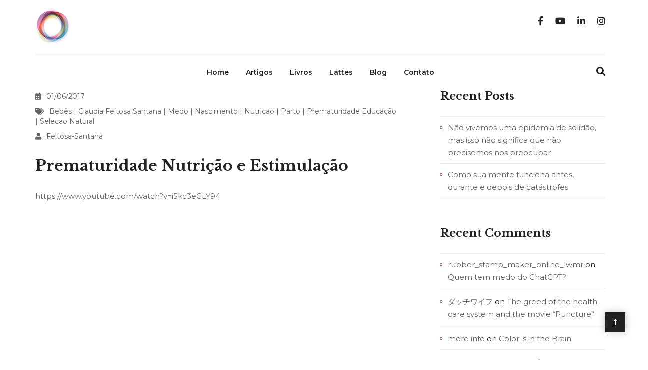

--- FILE ---
content_type: text/html; charset=UTF-8
request_url: https://feitosa-santana.com/tag/medo/
body_size: 26380
content:
<!DOCTYPE html>
<html lang="en-US">

<head>
    <meta charset="UTF-8">
    <meta name="viewport" content="width=device-width, initial-scale=1">

    
    <title>medo &#8211; Claudia Feitosa-Santana</title>
<meta name='robots' content='max-image-preview:large' />
	<style>img:is([sizes="auto" i], [sizes^="auto," i]) { contain-intrinsic-size: 3000px 1500px }</style>
	<link rel='dns-prefetch' href='//maps.googleapis.com' />
<link rel='dns-prefetch' href='//fonts.googleapis.com' />
<link rel='preconnect' href='https://fonts.gstatic.com' crossorigin />
<link rel="alternate" type="application/rss+xml" title="Claudia Feitosa-Santana &raquo; Feed" href="https://feitosa-santana.com/feed/" />
<link rel="alternate" type="application/rss+xml" title="Claudia Feitosa-Santana &raquo; Comments Feed" href="https://feitosa-santana.com/comments/feed/" />
<link rel="alternate" type="application/rss+xml" title="Claudia Feitosa-Santana &raquo; medo Tag Feed" href="https://feitosa-santana.com/tag/medo/feed/" />
<script type="text/javascript">
/* <![CDATA[ */
window._wpemojiSettings = {"baseUrl":"https:\/\/s.w.org\/images\/core\/emoji\/16.0.1\/72x72\/","ext":".png","svgUrl":"https:\/\/s.w.org\/images\/core\/emoji\/16.0.1\/svg\/","svgExt":".svg","source":{"concatemoji":"https:\/\/feitosa-santana.com\/wp-includes\/js\/wp-emoji-release.min.js?ver=6.8.3"}};
/*! This file is auto-generated */
!function(s,n){var o,i,e;function c(e){try{var t={supportTests:e,timestamp:(new Date).valueOf()};sessionStorage.setItem(o,JSON.stringify(t))}catch(e){}}function p(e,t,n){e.clearRect(0,0,e.canvas.width,e.canvas.height),e.fillText(t,0,0);var t=new Uint32Array(e.getImageData(0,0,e.canvas.width,e.canvas.height).data),a=(e.clearRect(0,0,e.canvas.width,e.canvas.height),e.fillText(n,0,0),new Uint32Array(e.getImageData(0,0,e.canvas.width,e.canvas.height).data));return t.every(function(e,t){return e===a[t]})}function u(e,t){e.clearRect(0,0,e.canvas.width,e.canvas.height),e.fillText(t,0,0);for(var n=e.getImageData(16,16,1,1),a=0;a<n.data.length;a++)if(0!==n.data[a])return!1;return!0}function f(e,t,n,a){switch(t){case"flag":return n(e,"\ud83c\udff3\ufe0f\u200d\u26a7\ufe0f","\ud83c\udff3\ufe0f\u200b\u26a7\ufe0f")?!1:!n(e,"\ud83c\udde8\ud83c\uddf6","\ud83c\udde8\u200b\ud83c\uddf6")&&!n(e,"\ud83c\udff4\udb40\udc67\udb40\udc62\udb40\udc65\udb40\udc6e\udb40\udc67\udb40\udc7f","\ud83c\udff4\u200b\udb40\udc67\u200b\udb40\udc62\u200b\udb40\udc65\u200b\udb40\udc6e\u200b\udb40\udc67\u200b\udb40\udc7f");case"emoji":return!a(e,"\ud83e\udedf")}return!1}function g(e,t,n,a){var r="undefined"!=typeof WorkerGlobalScope&&self instanceof WorkerGlobalScope?new OffscreenCanvas(300,150):s.createElement("canvas"),o=r.getContext("2d",{willReadFrequently:!0}),i=(o.textBaseline="top",o.font="600 32px Arial",{});return e.forEach(function(e){i[e]=t(o,e,n,a)}),i}function t(e){var t=s.createElement("script");t.src=e,t.defer=!0,s.head.appendChild(t)}"undefined"!=typeof Promise&&(o="wpEmojiSettingsSupports",i=["flag","emoji"],n.supports={everything:!0,everythingExceptFlag:!0},e=new Promise(function(e){s.addEventListener("DOMContentLoaded",e,{once:!0})}),new Promise(function(t){var n=function(){try{var e=JSON.parse(sessionStorage.getItem(o));if("object"==typeof e&&"number"==typeof e.timestamp&&(new Date).valueOf()<e.timestamp+604800&&"object"==typeof e.supportTests)return e.supportTests}catch(e){}return null}();if(!n){if("undefined"!=typeof Worker&&"undefined"!=typeof OffscreenCanvas&&"undefined"!=typeof URL&&URL.createObjectURL&&"undefined"!=typeof Blob)try{var e="postMessage("+g.toString()+"("+[JSON.stringify(i),f.toString(),p.toString(),u.toString()].join(",")+"));",a=new Blob([e],{type:"text/javascript"}),r=new Worker(URL.createObjectURL(a),{name:"wpTestEmojiSupports"});return void(r.onmessage=function(e){c(n=e.data),r.terminate(),t(n)})}catch(e){}c(n=g(i,f,p,u))}t(n)}).then(function(e){for(var t in e)n.supports[t]=e[t],n.supports.everything=n.supports.everything&&n.supports[t],"flag"!==t&&(n.supports.everythingExceptFlag=n.supports.everythingExceptFlag&&n.supports[t]);n.supports.everythingExceptFlag=n.supports.everythingExceptFlag&&!n.supports.flag,n.DOMReady=!1,n.readyCallback=function(){n.DOMReady=!0}}).then(function(){return e}).then(function(){var e;n.supports.everything||(n.readyCallback(),(e=n.source||{}).concatemoji?t(e.concatemoji):e.wpemoji&&e.twemoji&&(t(e.twemoji),t(e.wpemoji)))}))}((window,document),window._wpemojiSettings);
/* ]]> */
</script>

<link rel='stylesheet' id='sbi_styles-css' href='https://feitosa-santana.com/wp-content/plugins/instagram-feed/css/sbi-styles.min.css?ver=6.10.0' type='text/css' media='all' />
<style id='wp-emoji-styles-inline-css' type='text/css'>

	img.wp-smiley, img.emoji {
		display: inline !important;
		border: none !important;
		box-shadow: none !important;
		height: 1em !important;
		width: 1em !important;
		margin: 0 0.07em !important;
		vertical-align: -0.1em !important;
		background: none !important;
		padding: 0 !important;
	}
</style>
<link rel='stylesheet' id='wp-block-library-css' href='https://feitosa-santana.com/wp-includes/css/dist/block-library/style.min.css?ver=6.8.3' type='text/css' media='all' />
<style id='wp-block-library-theme-inline-css' type='text/css'>
.wp-block-audio :where(figcaption){color:#555;font-size:13px;text-align:center}.is-dark-theme .wp-block-audio :where(figcaption){color:#ffffffa6}.wp-block-audio{margin:0 0 1em}.wp-block-code{border:1px solid #ccc;border-radius:4px;font-family:Menlo,Consolas,monaco,monospace;padding:.8em 1em}.wp-block-embed :where(figcaption){color:#555;font-size:13px;text-align:center}.is-dark-theme .wp-block-embed :where(figcaption){color:#ffffffa6}.wp-block-embed{margin:0 0 1em}.blocks-gallery-caption{color:#555;font-size:13px;text-align:center}.is-dark-theme .blocks-gallery-caption{color:#ffffffa6}:root :where(.wp-block-image figcaption){color:#555;font-size:13px;text-align:center}.is-dark-theme :root :where(.wp-block-image figcaption){color:#ffffffa6}.wp-block-image{margin:0 0 1em}.wp-block-pullquote{border-bottom:4px solid;border-top:4px solid;color:currentColor;margin-bottom:1.75em}.wp-block-pullquote cite,.wp-block-pullquote footer,.wp-block-pullquote__citation{color:currentColor;font-size:.8125em;font-style:normal;text-transform:uppercase}.wp-block-quote{border-left:.25em solid;margin:0 0 1.75em;padding-left:1em}.wp-block-quote cite,.wp-block-quote footer{color:currentColor;font-size:.8125em;font-style:normal;position:relative}.wp-block-quote:where(.has-text-align-right){border-left:none;border-right:.25em solid;padding-left:0;padding-right:1em}.wp-block-quote:where(.has-text-align-center){border:none;padding-left:0}.wp-block-quote.is-large,.wp-block-quote.is-style-large,.wp-block-quote:where(.is-style-plain){border:none}.wp-block-search .wp-block-search__label{font-weight:700}.wp-block-search__button{border:1px solid #ccc;padding:.375em .625em}:where(.wp-block-group.has-background){padding:1.25em 2.375em}.wp-block-separator.has-css-opacity{opacity:.4}.wp-block-separator{border:none;border-bottom:2px solid;margin-left:auto;margin-right:auto}.wp-block-separator.has-alpha-channel-opacity{opacity:1}.wp-block-separator:not(.is-style-wide):not(.is-style-dots){width:100px}.wp-block-separator.has-background:not(.is-style-dots){border-bottom:none;height:1px}.wp-block-separator.has-background:not(.is-style-wide):not(.is-style-dots){height:2px}.wp-block-table{margin:0 0 1em}.wp-block-table td,.wp-block-table th{word-break:normal}.wp-block-table :where(figcaption){color:#555;font-size:13px;text-align:center}.is-dark-theme .wp-block-table :where(figcaption){color:#ffffffa6}.wp-block-video :where(figcaption){color:#555;font-size:13px;text-align:center}.is-dark-theme .wp-block-video :where(figcaption){color:#ffffffa6}.wp-block-video{margin:0 0 1em}:root :where(.wp-block-template-part.has-background){margin-bottom:0;margin-top:0;padding:1.25em 2.375em}
</style>
<style id='classic-theme-styles-inline-css' type='text/css'>
/*! This file is auto-generated */
.wp-block-button__link{color:#fff;background-color:#32373c;border-radius:9999px;box-shadow:none;text-decoration:none;padding:calc(.667em + 2px) calc(1.333em + 2px);font-size:1.125em}.wp-block-file__button{background:#32373c;color:#fff;text-decoration:none}
</style>
<style id='global-styles-inline-css' type='text/css'>
:root{--wp--preset--aspect-ratio--square: 1;--wp--preset--aspect-ratio--4-3: 4/3;--wp--preset--aspect-ratio--3-4: 3/4;--wp--preset--aspect-ratio--3-2: 3/2;--wp--preset--aspect-ratio--2-3: 2/3;--wp--preset--aspect-ratio--16-9: 16/9;--wp--preset--aspect-ratio--9-16: 9/16;--wp--preset--color--black: #000000;--wp--preset--color--cyan-bluish-gray: #abb8c3;--wp--preset--color--white: #ffffff;--wp--preset--color--pale-pink: #f78da7;--wp--preset--color--vivid-red: #cf2e2e;--wp--preset--color--luminous-vivid-orange: #ff6900;--wp--preset--color--luminous-vivid-amber: #fcb900;--wp--preset--color--light-green-cyan: #7bdcb5;--wp--preset--color--vivid-green-cyan: #00d084;--wp--preset--color--pale-cyan-blue: #8ed1fc;--wp--preset--color--vivid-cyan-blue: #0693e3;--wp--preset--color--vivid-purple: #9b51e0;--wp--preset--gradient--vivid-cyan-blue-to-vivid-purple: linear-gradient(135deg,rgba(6,147,227,1) 0%,rgb(155,81,224) 100%);--wp--preset--gradient--light-green-cyan-to-vivid-green-cyan: linear-gradient(135deg,rgb(122,220,180) 0%,rgb(0,208,130) 100%);--wp--preset--gradient--luminous-vivid-amber-to-luminous-vivid-orange: linear-gradient(135deg,rgba(252,185,0,1) 0%,rgba(255,105,0,1) 100%);--wp--preset--gradient--luminous-vivid-orange-to-vivid-red: linear-gradient(135deg,rgba(255,105,0,1) 0%,rgb(207,46,46) 100%);--wp--preset--gradient--very-light-gray-to-cyan-bluish-gray: linear-gradient(135deg,rgb(238,238,238) 0%,rgb(169,184,195) 100%);--wp--preset--gradient--cool-to-warm-spectrum: linear-gradient(135deg,rgb(74,234,220) 0%,rgb(151,120,209) 20%,rgb(207,42,186) 40%,rgb(238,44,130) 60%,rgb(251,105,98) 80%,rgb(254,248,76) 100%);--wp--preset--gradient--blush-light-purple: linear-gradient(135deg,rgb(255,206,236) 0%,rgb(152,150,240) 100%);--wp--preset--gradient--blush-bordeaux: linear-gradient(135deg,rgb(254,205,165) 0%,rgb(254,45,45) 50%,rgb(107,0,62) 100%);--wp--preset--gradient--luminous-dusk: linear-gradient(135deg,rgb(255,203,112) 0%,rgb(199,81,192) 50%,rgb(65,88,208) 100%);--wp--preset--gradient--pale-ocean: linear-gradient(135deg,rgb(255,245,203) 0%,rgb(182,227,212) 50%,rgb(51,167,181) 100%);--wp--preset--gradient--electric-grass: linear-gradient(135deg,rgb(202,248,128) 0%,rgb(113,206,126) 100%);--wp--preset--gradient--midnight: linear-gradient(135deg,rgb(2,3,129) 0%,rgb(40,116,252) 100%);--wp--preset--font-size--small: 13px;--wp--preset--font-size--medium: 20px;--wp--preset--font-size--large: 36px;--wp--preset--font-size--x-large: 42px;--wp--preset--spacing--20: 0.44rem;--wp--preset--spacing--30: 0.67rem;--wp--preset--spacing--40: 1rem;--wp--preset--spacing--50: 1.5rem;--wp--preset--spacing--60: 2.25rem;--wp--preset--spacing--70: 3.38rem;--wp--preset--spacing--80: 5.06rem;--wp--preset--shadow--natural: 6px 6px 9px rgba(0, 0, 0, 0.2);--wp--preset--shadow--deep: 12px 12px 50px rgba(0, 0, 0, 0.4);--wp--preset--shadow--sharp: 6px 6px 0px rgba(0, 0, 0, 0.2);--wp--preset--shadow--outlined: 6px 6px 0px -3px rgba(255, 255, 255, 1), 6px 6px rgba(0, 0, 0, 1);--wp--preset--shadow--crisp: 6px 6px 0px rgba(0, 0, 0, 1);}:where(.is-layout-flex){gap: 0.5em;}:where(.is-layout-grid){gap: 0.5em;}body .is-layout-flex{display: flex;}.is-layout-flex{flex-wrap: wrap;align-items: center;}.is-layout-flex > :is(*, div){margin: 0;}body .is-layout-grid{display: grid;}.is-layout-grid > :is(*, div){margin: 0;}:where(.wp-block-columns.is-layout-flex){gap: 2em;}:where(.wp-block-columns.is-layout-grid){gap: 2em;}:where(.wp-block-post-template.is-layout-flex){gap: 1.25em;}:where(.wp-block-post-template.is-layout-grid){gap: 1.25em;}.has-black-color{color: var(--wp--preset--color--black) !important;}.has-cyan-bluish-gray-color{color: var(--wp--preset--color--cyan-bluish-gray) !important;}.has-white-color{color: var(--wp--preset--color--white) !important;}.has-pale-pink-color{color: var(--wp--preset--color--pale-pink) !important;}.has-vivid-red-color{color: var(--wp--preset--color--vivid-red) !important;}.has-luminous-vivid-orange-color{color: var(--wp--preset--color--luminous-vivid-orange) !important;}.has-luminous-vivid-amber-color{color: var(--wp--preset--color--luminous-vivid-amber) !important;}.has-light-green-cyan-color{color: var(--wp--preset--color--light-green-cyan) !important;}.has-vivid-green-cyan-color{color: var(--wp--preset--color--vivid-green-cyan) !important;}.has-pale-cyan-blue-color{color: var(--wp--preset--color--pale-cyan-blue) !important;}.has-vivid-cyan-blue-color{color: var(--wp--preset--color--vivid-cyan-blue) !important;}.has-vivid-purple-color{color: var(--wp--preset--color--vivid-purple) !important;}.has-black-background-color{background-color: var(--wp--preset--color--black) !important;}.has-cyan-bluish-gray-background-color{background-color: var(--wp--preset--color--cyan-bluish-gray) !important;}.has-white-background-color{background-color: var(--wp--preset--color--white) !important;}.has-pale-pink-background-color{background-color: var(--wp--preset--color--pale-pink) !important;}.has-vivid-red-background-color{background-color: var(--wp--preset--color--vivid-red) !important;}.has-luminous-vivid-orange-background-color{background-color: var(--wp--preset--color--luminous-vivid-orange) !important;}.has-luminous-vivid-amber-background-color{background-color: var(--wp--preset--color--luminous-vivid-amber) !important;}.has-light-green-cyan-background-color{background-color: var(--wp--preset--color--light-green-cyan) !important;}.has-vivid-green-cyan-background-color{background-color: var(--wp--preset--color--vivid-green-cyan) !important;}.has-pale-cyan-blue-background-color{background-color: var(--wp--preset--color--pale-cyan-blue) !important;}.has-vivid-cyan-blue-background-color{background-color: var(--wp--preset--color--vivid-cyan-blue) !important;}.has-vivid-purple-background-color{background-color: var(--wp--preset--color--vivid-purple) !important;}.has-black-border-color{border-color: var(--wp--preset--color--black) !important;}.has-cyan-bluish-gray-border-color{border-color: var(--wp--preset--color--cyan-bluish-gray) !important;}.has-white-border-color{border-color: var(--wp--preset--color--white) !important;}.has-pale-pink-border-color{border-color: var(--wp--preset--color--pale-pink) !important;}.has-vivid-red-border-color{border-color: var(--wp--preset--color--vivid-red) !important;}.has-luminous-vivid-orange-border-color{border-color: var(--wp--preset--color--luminous-vivid-orange) !important;}.has-luminous-vivid-amber-border-color{border-color: var(--wp--preset--color--luminous-vivid-amber) !important;}.has-light-green-cyan-border-color{border-color: var(--wp--preset--color--light-green-cyan) !important;}.has-vivid-green-cyan-border-color{border-color: var(--wp--preset--color--vivid-green-cyan) !important;}.has-pale-cyan-blue-border-color{border-color: var(--wp--preset--color--pale-cyan-blue) !important;}.has-vivid-cyan-blue-border-color{border-color: var(--wp--preset--color--vivid-cyan-blue) !important;}.has-vivid-purple-border-color{border-color: var(--wp--preset--color--vivid-purple) !important;}.has-vivid-cyan-blue-to-vivid-purple-gradient-background{background: var(--wp--preset--gradient--vivid-cyan-blue-to-vivid-purple) !important;}.has-light-green-cyan-to-vivid-green-cyan-gradient-background{background: var(--wp--preset--gradient--light-green-cyan-to-vivid-green-cyan) !important;}.has-luminous-vivid-amber-to-luminous-vivid-orange-gradient-background{background: var(--wp--preset--gradient--luminous-vivid-amber-to-luminous-vivid-orange) !important;}.has-luminous-vivid-orange-to-vivid-red-gradient-background{background: var(--wp--preset--gradient--luminous-vivid-orange-to-vivid-red) !important;}.has-very-light-gray-to-cyan-bluish-gray-gradient-background{background: var(--wp--preset--gradient--very-light-gray-to-cyan-bluish-gray) !important;}.has-cool-to-warm-spectrum-gradient-background{background: var(--wp--preset--gradient--cool-to-warm-spectrum) !important;}.has-blush-light-purple-gradient-background{background: var(--wp--preset--gradient--blush-light-purple) !important;}.has-blush-bordeaux-gradient-background{background: var(--wp--preset--gradient--blush-bordeaux) !important;}.has-luminous-dusk-gradient-background{background: var(--wp--preset--gradient--luminous-dusk) !important;}.has-pale-ocean-gradient-background{background: var(--wp--preset--gradient--pale-ocean) !important;}.has-electric-grass-gradient-background{background: var(--wp--preset--gradient--electric-grass) !important;}.has-midnight-gradient-background{background: var(--wp--preset--gradient--midnight) !important;}.has-small-font-size{font-size: var(--wp--preset--font-size--small) !important;}.has-medium-font-size{font-size: var(--wp--preset--font-size--medium) !important;}.has-large-font-size{font-size: var(--wp--preset--font-size--large) !important;}.has-x-large-font-size{font-size: var(--wp--preset--font-size--x-large) !important;}
:where(.wp-block-post-template.is-layout-flex){gap: 1.25em;}:where(.wp-block-post-template.is-layout-grid){gap: 1.25em;}
:where(.wp-block-columns.is-layout-flex){gap: 2em;}:where(.wp-block-columns.is-layout-grid){gap: 2em;}
:root :where(.wp-block-pullquote){font-size: 1.5em;line-height: 1.6;}
</style>
<link rel='stylesheet' id='lvca-animate-styles-css' href='https://feitosa-santana.com/wp-content/plugins/addons-for-visual-composer/assets/css/animate.css?ver=3.9.4' type='text/css' media='all' />
<link rel='stylesheet' id='lvca-frontend-styles-css' href='https://feitosa-santana.com/wp-content/plugins/addons-for-visual-composer/assets/css/lvca-frontend.css?ver=3.9.4' type='text/css' media='all' />
<link rel='stylesheet' id='lvca-icomoon-styles-css' href='https://feitosa-santana.com/wp-content/plugins/addons-for-visual-composer/assets/css/icomoon.css?ver=3.9.4' type='text/css' media='all' />
<link rel='stylesheet' id='contact-form-7-css' href='https://feitosa-santana.com/wp-content/plugins/contact-form-7/includes/css/styles.css?ver=6.1.4' type='text/css' media='all' />
<style id='contact-form-7-inline-css' type='text/css'>
.wpcf7 .wpcf7-recaptcha iframe {margin-bottom: 0;}.wpcf7 .wpcf7-recaptcha[data-align="center"] > div {margin: 0 auto;}.wpcf7 .wpcf7-recaptcha[data-align="right"] > div {margin: 0 0 0 auto;}
</style>
<link rel='stylesheet' id='essential-grid-plugin-settings-css' href='https://feitosa-santana.com/wp-content/plugins/essential-gridzip/public/assets/css/settings.css?ver=3.0.11' type='text/css' media='all' />
<link rel='stylesheet' id='tp-fontello-css' href='https://feitosa-santana.com/wp-content/plugins/essential-gridzip/public/assets/font/fontello/css/fontello.css?ver=3.0.11' type='text/css' media='all' />
<link rel='stylesheet' id='htmegavc-global-style-css' href='https://feitosa-santana.com/wp-content/plugins/ht-mega-for-wpbakery/assets/css/global.css?ver=6.8.3' type='text/css' media='all' />
<link rel='stylesheet' id='htbbootstrap-css' href='https://feitosa-santana.com/wp-content/plugins/ht-mega-for-wpbakery/libs/bootstrap/htbbootstrap.css?ver=6.8.3' type='text/css' media='all' />
<link rel='stylesheet' id='image-hover-effects-css-css' href='https://feitosa-santana.com/wp-content/plugins/mega-addons-for-visual-composer/css/ihover.css?ver=6.8.3' type='text/css' media='all' />
<link rel='stylesheet' id='style-css-css' href='https://feitosa-santana.com/wp-content/plugins/mega-addons-for-visual-composer/css/style.css?ver=6.8.3' type='text/css' media='all' />
<link rel='stylesheet' id='font-awesome-latest-css' href='https://feitosa-santana.com/wp-content/plugins/mega-addons-for-visual-composer/css/font-awesome/css/all.css?ver=6.8.3' type='text/css' media='all' />
<link rel='stylesheet' id='style-shortcodes-inc-css' href='https://feitosa-santana.com/wp-content/plugins/modeltheme-framework/inc/shortcodes/shortcodes.css?ver=6.8.3' type='text/css' media='all' />
<link rel='stylesheet' id='style-mt-mega-menu-css' href='https://feitosa-santana.com/wp-content/plugins/modeltheme-framework/css/mt-mega-menu.css?ver=6.8.3' type='text/css' media='all' />
<link rel='stylesheet' id='style-select2-css' href='https://feitosa-santana.com/wp-content/plugins/modeltheme-framework/css/select2.min.css?ver=6.8.3' type='text/css' media='all' />
<link rel='stylesheet' id='style-animations-css' href='https://feitosa-santana.com/wp-content/plugins/modeltheme-framework/css/animations.css?ver=6.8.3' type='text/css' media='all' />
<link rel='stylesheet' id='bit14-vc-addons-free-css' href='https://feitosa-santana.com/wp-content/plugins/vc-addons-by-bit14/assets/css/style.css' type='text/css' media='all' />
<link rel='stylesheet' id='mc4wp-form-themes-css' href='https://feitosa-santana.com/wp-content/plugins/mailchimp-for-wp/assets/css/form-themes.css?ver=4.10.9' type='text/css' media='all' />
<link rel='stylesheet' id='lvca-accordion-css' href='https://feitosa-santana.com/wp-content/plugins/addons-for-visual-composer/includes/addons/accordion/css/style.css?ver=3.9.4' type='text/css' media='all' />
<link rel='stylesheet' id='lvca-slick-css' href='https://feitosa-santana.com/wp-content/plugins/addons-for-visual-composer/assets/css/slick.css?ver=3.9.4' type='text/css' media='all' />
<link rel='stylesheet' id='lvca-carousel-css' href='https://feitosa-santana.com/wp-content/plugins/addons-for-visual-composer/includes/addons/carousel/css/style.css?ver=3.9.4' type='text/css' media='all' />
<link rel='stylesheet' id='lvca-clients-css' href='https://feitosa-santana.com/wp-content/plugins/addons-for-visual-composer/includes/addons/clients/css/style.css?ver=3.9.4' type='text/css' media='all' />
<link rel='stylesheet' id='lvca-heading-css' href='https://feitosa-santana.com/wp-content/plugins/addons-for-visual-composer/includes/addons/heading/css/style.css?ver=3.9.4' type='text/css' media='all' />
<link rel='stylesheet' id='lvca-odometers-css' href='https://feitosa-santana.com/wp-content/plugins/addons-for-visual-composer/includes/addons/odometers/css/style.css?ver=3.9.4' type='text/css' media='all' />
<link rel='stylesheet' id='lvca-piecharts-css' href='https://feitosa-santana.com/wp-content/plugins/addons-for-visual-composer/includes/addons/piecharts/css/style.css?ver=3.9.4' type='text/css' media='all' />
<link rel='stylesheet' id='lvca-posts-carousel-css' href='https://feitosa-santana.com/wp-content/plugins/addons-for-visual-composer/includes/addons/posts-carousel/css/style.css?ver=3.9.4' type='text/css' media='all' />
<link rel='stylesheet' id='lvca-pricing-table-css' href='https://feitosa-santana.com/wp-content/plugins/addons-for-visual-composer/includes/addons/pricing-table/css/style.css?ver=3.9.4' type='text/css' media='all' />
<link rel='stylesheet' id='lvca-services-css' href='https://feitosa-santana.com/wp-content/plugins/addons-for-visual-composer/includes/addons/services/css/style.css?ver=3.9.4' type='text/css' media='all' />
<link rel='stylesheet' id='lvca-stats-bar-css' href='https://feitosa-santana.com/wp-content/plugins/addons-for-visual-composer/includes/addons/stats-bar/css/style.css?ver=3.9.4' type='text/css' media='all' />
<link rel='stylesheet' id='lvca-tabs-css' href='https://feitosa-santana.com/wp-content/plugins/addons-for-visual-composer/includes/addons/tabs/css/style.css?ver=3.9.4' type='text/css' media='all' />
<link rel='stylesheet' id='lvca-team-members-css' href='https://feitosa-santana.com/wp-content/plugins/addons-for-visual-composer/includes/addons/team/css/style.css?ver=3.9.4' type='text/css' media='all' />
<link rel='stylesheet' id='lvca-testimonials-css' href='https://feitosa-santana.com/wp-content/plugins/addons-for-visual-composer/includes/addons/testimonials/css/style.css?ver=3.9.4' type='text/css' media='all' />
<link rel='stylesheet' id='lvca-flexslider-css' href='https://feitosa-santana.com/wp-content/plugins/addons-for-visual-composer/assets/css/flexslider.css?ver=3.9.4' type='text/css' media='all' />
<link rel='stylesheet' id='lvca-testimonials-slider-css' href='https://feitosa-santana.com/wp-content/plugins/addons-for-visual-composer/includes/addons/testimonials-slider/css/style.css?ver=3.9.4' type='text/css' media='all' />
<link rel='stylesheet' id='lvca-portfolio-css' href='https://feitosa-santana.com/wp-content/plugins/addons-for-visual-composer/includes/addons/portfolio/css/style.css?ver=3.9.4' type='text/css' media='all' />
<link rel='stylesheet' id='font-awesome-v4shim-css' href='https://feitosa-santana.com/wp-content/plugins/types/vendor/toolset/toolset-common/res/lib/font-awesome/css/v4-shims.css?ver=5.13.0' type='text/css' media='screen' />
<link rel='stylesheet' id='font-awesome-css' href='https://feitosa-santana.com/wp-content/plugins/types/vendor/toolset/toolset-common/res/lib/font-awesome/css/all.css?ver=5.13.0' type='text/css' media='screen' />
<link rel='stylesheet' id='cryptocoins-css' href='https://feitosa-santana.com/wp-content/themes/tonsberg/fonts/cryptocoins.css?ver=6.8.3' type='text/css' media='all' />
<link rel='stylesheet' id='tonsberg-responsive-css' href='https://feitosa-santana.com/wp-content/themes/tonsberg/css/responsive.css?ver=6.8.3' type='text/css' media='all' />
<link rel='stylesheet' id='tonsberg-media-screens-css' href='https://feitosa-santana.com/wp-content/themes/tonsberg/css/media-screens.css?ver=6.8.3' type='text/css' media='all' />
<link rel='stylesheet' id='owl-carousel2-css' href='https://feitosa-santana.com/wp-content/themes/tonsberg/css/owl.carousel.min.css?ver=6.8.3' type='text/css' media='all' />
<link rel='stylesheet' id='animate-css' href='https://feitosa-santana.com/wp-content/themes/tonsberg/css/animate.css?ver=6.8.3' type='text/css' media='all' />
<link rel='stylesheet' id='tonsberg-style-css' href='https://feitosa-santana.com/wp-content/themes/tonsberg/css/styles.css?ver=6.8.3' type='text/css' media='all' />
<link rel='stylesheet' id='tonsberg-mt-style-css' href='https://feitosa-santana.com/wp-content/themes/tonsberg/style.css?ver=6.8.3' type='text/css' media='all' />
<style id='tonsberg-mt-style-inline-css' type='text/css'>

			.is_header_semitransparent .navbar-default {
			    background: rgba(, , , ) none repeat scroll 0 0;
			}
			.is_header_semitransparent .sticky-wrapper.is-sticky .navbar-default {
			    background: rgba(, , , ) none repeat scroll 0 0;
			}.single article .article-content p,
               p,
               .post-excerpt,
               ul,
               ul.tonsberg-list,
               ol,
               th,
               td,
               dt,
               dd,
               address{
                    font-size: 15px;
                    line-height: 25px;
                    font-family: Montserrat;
                    color: #686868;
               }
               .header3 #navbar .menu .menu-item a {
               		font-family: Montserrat;
               }
               body{
                    font-family: Montserrat;
               }
               h1,
               h1 span {
                    font-family: "Libre Baskerville";
                    font-size: 36px;
               }
               h2 {
                    font-family: "Libre Baskerville";
                    font-size: 30px;
               }
               h3 {
                    font-family: "Libre Baskerville";
                    font-size: 24px;
               }
               h4 {
                    font-family: "Libre Baskerville";
                    font-size: 18px;
               } 
               h5 {
                    font-family: "Libre Baskerville";
                    font-size: 14px;
               } 
               h6 {
                    font-family: "Libre Baskerville";
                    font-size: 12px;
               } 
               input,
               textarea {
                    font-family: Montserrat;
               }  
               input[type="submit"] {
                    font-family: Montserrat;
               }
               
    			@media only screen and (max-width: 767px) {
    				body h1,
    				body h1 span{
    					font-size: 26px !important;
    					line-height: 29px !important;
    				}
    				body h2{
    					font-size: 24px !important;
    					line-height: 27px !important;
    				}
    				body h3{
    					font-size: 22px !important;
    					line-height: 25px !important;
    				}
    				body h4{
    					font-size: 19px !important;
    					line-height: 22px !important;
    				}
    				body h5{
    					font-size: 16px !important;
    					line-height: 19px !important;
    				}
    				body h6{
    					font-size: 14px !important;
    					line-height: 17px !important;
    				}
    			}
    			@media only screen and (max-width: 767px) {
    				#navbar .sub-menu .menu-item > a:hover {
    					color: #58595B !important;
    				}
    			}
    			@media only screen and (min-width: 768px) and (max-width: 1024px) {
    				body h1,
    				body h1 span{
    					font-size: 36px !important;
    					line-height: 39px !important;
    				}
    				body h2{
    					font-size: 32px !important;
    					line-height: 36px !important;
    				}
    				body h3{
    					font-size: 28px !important;
    					line-height: 32px !important;
    				}
    				body h4{
    					font-size: 24px !important;
    					line-height: 27px !important;
    				}
    				body h5{
    					font-size: 20px !important;
    					line-height: 23px !important;
    				}
    				body h6{
    					font-size: 18px !important;
    					line-height: 21px !important;
    				}
    			}.breadcrumb a::after {
	        	  content: "/";
	    	}
	    	body{
		        background: #ffffff;
	    	}
    		.logo img,
			.navbar-header .logo img {
				max-width: 200px;
			}
		    ::selection{
		        color: #FFFFFF;
		        background: #222222;
		    }
		    ::-moz-selection { /* Code for Firefox */
		        color: #FFFFFF;
		        background: #222222;
		    }

		    a{
		        color: #222222;
		    }
		    a:focus,
		    a:hover{
		        color: #222222;
		    }

		    /*------------------------------------------------------------------
		        COLOR
		    ------------------------------------------------------------------*/
		    a, 
		    a:hover, 
		    a:focus,
		    .mt_car--tax-type,
		    span.amount,
		    .widget_popular_recent_tabs .nav-tabs li.active a,
		    .widget_archive li:hover a,
		    .pricing-table.recomended .button.solid-button, 
		    .pricing-table .table-content:hover .button.solid-button,
		    .pricing-table.Recommended .button.solid-button, 
		    .pricing-table.recommended .button.solid-button, 
		    #sync2 .owl-item.synced .post_slider_title,
		    #sync2 .owl-item:hover .post_slider_title,
		    #sync2 .owl-item:active .post_slider_title,
		    .pricing-table.recomended .button.solid-button, 
		    .pricing-table .table-content:hover .button.solid-button,
		    .testimonial-author,
		    .testimonials-container blockquote::before,
		    .testimonials-container blockquote::after,
		    .post-author > a,
		    h2 span,
		    label.error,
		    .author-name,
		    .prev-next-post a:hover,
		    .prev-text,
		    .wpb_button.btn-filled:hover,
		    .next-text,
		    .social ul li a:hover i,
		    .wpcf7-form span.wpcf7-not-valid-tip,
		    .text-dark .statistics .stats-head *,
		    .wpb_button.btn-filled,
		    footer ul.menu li.menu-item a:hover,
		    .widget_meta li:hover,
		    .widget_meta li:hover a,
		    .widget_meta a:hover,
		    .widget_pages li a:hover,
		    .widget_pages li .children li a:hover,
		    .blogloop-v1 .post-name a:hover,
		    .blogloop-v2 .post-name a:hover,
		    .blogloop-v3 .post-name a:hover,
		    .blogloop-v4 .post-name a:hover,
		    .blogloop-v5 .post-name a:hover,
			.post-category-comment-date span a:hover,
			.list-view .post-details .post-category-comment-date a:hover,
		    .simple_sermon_content_top h4,
		    .page_404_v1 h1,
		    .mt_cars--single-main-pic .post-name > a,
		    .widget_recent_comments li:hover a,
		    .sidebar-content .widget-title a:hover,
		    .widget_rss li a:hover,
		    .list-view .post-details .post-name a:hover,
		    .blogloop-v5 .post-details .post-sticky-label i,
		    header.header2 .header-info-group .header_text_title strong,
		    .widget_recent_entries li:hover a,
		    .blogloop-v1 .post-details .post-sticky-label i,
		    .blogloop-v2 .post-details .post-sticky-label i,
		    .blogloop-v3 .post-details .post-sticky-label i,
		    .blogloop-v4 .post-details .post-sticky-label i,
		    .blogloop-v5 .post-details .post-sticky-label i,
		    .mt_listing--price-day.mt_listing--price .mt_listing_price,
            .mt_listing--price-day.mt_listing--price .mt_listing_currency,
            .mt_listing--price-day.mt_listing--price .mt_listing_per,
		    .error-404.not-found h1,
		    .header-info-group i,
            .related.products ul.products li.product .button,         
		    .error-404.not-found h1,
		    .header-info-group i,
		    body .lms-course-infos i,
		    h4.testimonial02_title,
		    .action-expand::after,
		    .single-icondrops-content .skill,
		    .tonsberg-single-list-item i.cc,
		    .single .single-icondrops-related-listings i.cc,
		    .list-view .post-details .post-excerpt .more-link:hover,
		    .header4 header .right-side-social-actions .social-links a:hover i,
		    .single-icondrops-content h5 strong,
		    .modeltheme-countdown .days-digit, 
		    .modeltheme-countdown .hours-digit, 
		    .modeltheme-countdown .minutes-digit, 
		    .modeltheme-countdown .seconds-digit,
		    .widget_tonsberg_recent_entries_with_thumbnail li:hover a,
			#mt_posts_carousel_small .group-meta a:hover,
			#mt_posts_carousel_big_centered .group-meta a:hover,
		    .blog-posts-shortcode-v2 .post-details .post-category,
		    .mtlistings-ico-style-v2.iconfilter-shortcode .blog_custom_listings .post-name-listings a:hover,
		    .mtlistings-events-style-v2 .events-title-subtitle h4 a:hover,
		    .mtlistings-events-style-v2 .mt-single-event .mt-event-cat a:hover  {
		        color: #222222;
		    }

		    .widget_popular_recent_tabs .nav-tabs li.active a,
		    .widget_product_categories .cat-item:hover,
		    .widget_product_categories .cat-item a:hover,
		    .widget_archive li:hover,
		    .widget_archive li:hover a,
		    .widget_archive li a:hover,
		    .widget_categories li a:hover,
		    .widget_meta li:hover,
		    .widget_meta li:hover a,
		    .widget_meta a:hover,
		    .widget_pages li a:hover,
		    .widget_pages li .children li a:hover,
		    .widget_recent_entries_with_thumbnail li:hover a,
		    .widget_recent_entries li:hover,
		    .widget_recent_entries li:hover a,
		    .widget_recent_entries li a:hover,
		    .widget_recent_comments li a:hover,
		    .widget_rss li a:hover,
		    .widget_nav_menu li a:hover
		    {
		        color: #222222;
		    }


		    /* NAVIGATION */
		    .navstyle-v8.header3 #navbar .menu > .menu-item.current-menu-item > a, 
		    .navstyle-v8.header3 #navbar .menu > .menu-item:hover > a,
		    .navstyle-v1.header2 #navbar .menu > .menu-item:hover > a,
		    .navstyle-v4 #navbar .menu > .menu-item.current-menu-item > a,
		    .navstyle-v4 #navbar .menu > .menu-item:hover > a,
		    .navstyle-v3 #navbar .menu > .menu-item.current-menu-item > a, 
		    .navstyle-v3 #navbar .menu > .menu-item:hover > a,
		    .navstyle-v3 #navbar .menu > .menu-item > a::before, 
			.navstyle-v3 #navbar .menu > .menu-item > a::after,
			.navstyle-v2 #navbar .menu > .menu-item.current-menu-item > a,
			.navstyle-v2 #navbar .menu > .menu-item:hover > a{
		        color: #222222;
			}
			.navstyle-v2.header3 #navbar .menu > .menu-item > a::before,
			.navstyle-v2.header3 #navbar .menu > .menu-item > a::after,
			.navstyle-v8 #navbar .menu > .menu-item > a::before,
			.navstyle-v7 #navbar .menu > .menu-item .sub-menu > .menu-item > a:hover,
			.navstyle-v7 #navbar .menu > .menu-item.current_page_item > a,
			.navstyle-v7 #navbar .menu > .menu-item.current-menu-item > a,
			.navstyle-v7 #navbar .menu > .menu-item:hover > a,
			.navstyle-v6 #navbar .menu > .menu-item.current_page_item > a,
			.navstyle-v6 #navbar .menu > .menu-item.current-menu-item > a,
			.navstyle-v6 #navbar .menu > .menu-item:hover > a,
			.navstyle-v5 #navbar .menu > .menu-item.current_page_item > a, 
			.navstyle-v5 #navbar .menu > .menu-item.current-menu-item > a,
			.navstyle-v5 #navbar .menu > .menu-item:hover > a,
			.navstyle-v2 #navbar .menu > .menu-item > a::before, 
			.navstyle-v2 #navbar .menu > .menu-item > a::after{
				background: #222222;
			}


			/* Color Dark / Hovers */
		    .tonsberg-single-list-item i.cc:hover,
		    .single .single-icondrops-related-listings i.cc:hover,
			.related-posts .post-name:hover a{
				color: #222222 !important;
			}

		    /*------------------------------------------------------------------
		        BACKGROUND + BACKGROUND-COLOR
		    ------------------------------------------------------------------*/
		    .tagcloud > a:hover,
		    .modeltheme-icon-search,
		    .wpb_button::after,
		    .rotate45,
		    .latest-posts .post-date-day,
		    .latest-posts h3, 
		    .latest-tweets h3, 
		    .latest-videos h3,
		    .button.solid-button, 
		    button.vc_btn,
		    .pricing-table.recomended .table-content, 
		    .pricing-table .table-content:hover,
		    .pricing-table.Recommended .table-content, 
		    .pricing-table.recommended .table-content, 
		    .pricing-table.recomended .table-content, 
		    .pricing-table .table-content:hover,
		    .block-triangle,
		    .owl-theme .owl-controls .owl-page span,
		    body .vc_btn.vc_btn-blue, 
		    body a.vc_btn.vc_btn-blue, 
		    body button.vc_btn.vc_btn-blue,
		    .pagination .page-numbers.current,
		    .pagination .page-numbers:hover,
		    #subscribe > button[type='submit'],
		    .prev-next-post a:hover .rotate45,
		    .masonry_banner.default-skin,
		    .form-submit input,
		    .member-header::after,
		    .member-footer .social::before, 
		    .member-footer .social::after,
		    .subscribe > button[type='submit'],
		    .no-results input[type='submit'],
		    h3#reply-title::after,
		    .newspaper-info,
		    header.header1 .header-nav-actions .shop_cart,
		    .categories_shortcode .owl-controls .owl-buttons i:hover,
		    .widget-title:after,
		    h2.heading-bottom:after,
		    .single .content-car-heading:after,
		    .wpb_content_element .wpb_accordion_wrapper .wpb_accordion_header.ui-state-active,
		    #primary .main-content ul li:not(.rotate45)::before,
		    .wpcf7-form .wpcf7-submit,
		    ul.ecs-event-list li span,
		    #contact_form2 .solid-button.button,
		    .navbar-default .navbar-toggle .icon-bar,
		    .modeltheme-search .search-submit,
		    .pricing-table.recommended .table-content .title-pricing,
		    .pricing-table .table-content:hover .title-pricing,
		    .pricing-table.recommended .button.solid-button,
		    .blogloop-v5 .absolute-date-badge span,
		    .post-category-date a[rel="tag"],
		    #navbar .mt-icon-list-item:hover,
		    .mt_car--single-gallery.mt_car--featured-single-gallery:hover,
		    footer .mc4wp-form-fields input[type="submit"],
		    .modeltheme-pagination.pagination .page-numbers.current,
		    .pricing-table .table-content:hover .button.solid-button,
		    footer .footer-top .menu .menu-item a::before,
		    .mt-car-search .submit .form-control,
		    .blogloop-v4.list-view .post-date,
		    header .top-header,
		    .navbar-toggle .icon-bar,
            .hover-components .component a:hover,
            .related.products span.onsale,
            table.compare-list .add-to-cart td a,
            .shop_cart,
		    .panel-single-icondrops,
		    .single-mt_listing .single-icondrops,
		    #listings_metaboxs input[type="submit"],
            .mt_listing--single-price-inner,
            input.wpcf7-form-control.wpcf7-submit,
            .mt-single-event-head,
            .mt_listing .single-icondrops-content .progress,
		    .post-password-form input[type="submit"],
		    .widget.widget_product_search button,
		    .search-form input[type="submit"],
		    .slider_navigation .btn,
		    .pagination .page-numbers,
		    .modeltheme-content > div,
		    .single-mt_listing .mt_listing_website_button:hover,
			.single-mt_listing .mt_listing_website_button:hover, 
			.single-mt_listing .mt_listing_whitepaper_button:hover,
			.single-mt_listing .mt_listing_purchase_button:hover,
			.single-mt_listing .mt_listing_video_button:hover,
		    #listings_metaboxs .cmb-type-title,
		    .wpb_accordion .wpb_accordion_wrapper .wpb_accordion_header a,
		    .post-password-form input[type='submit'] {
		        background: #222222;
		    }
			.um-login input[type=submit].um-button,
		    body .courses-list .featured_image_courses .course_badge i,
		    body .courses-list .shortcode_course_content,
            .blog-posts-shortcode .time-n-date {
                    background-color: #222222 !important;
            }
		    .modeltheme-search.modeltheme-search-open .modeltheme-icon-search, 
		    .no-js .modeltheme-search .modeltheme-icon-search,
		    .modeltheme-icon-search:hover,
		    .latest-posts .post-date-month,
		    .button.solid-button:hover,
		    body .vc_btn.vc_btn-blue:hover, 
		    body a.vc_btn.vc_btn-blue:hover, 
		    .post-category-date a[rel="tag"]:hover,
		    body button.vc_btn.vc_btn-blue:hover,
		    .blogloop-v5 .absolute-date-badge span:hover,
		    .mt-car-search .submit .form-control:hover,
		    #contact_form2 .solid-button.button:hover,
		    .subscribe > button[type='submit']:hover,
		    footer .mc4wp-form-fields input[type="submit"]:hover,
		    .no-results.not-found .search-submit:hover,
		    .no-results input[type='submit']:hover,
		    ul.ecs-event-list li span:hover,
		    .pricing-table.recommended .table-content .price_circle,
		    .pricing-table .table-content:hover .price_circle,
		    #modal-search-form .modal-content input.search-input,
		    .wpcf7-form .wpcf7-submit:hover,
		    .form-submit input:hover,
			.wpcf7-form .wpcf7-submit,
		    .mt_listing_end_date_pick,
		    .mt_listing_start_date_pick,
		    .blogloop-v4.list-view .post-date a:hover,
		    .pricing-table.recommended .button.solid-button:hover,
		    .search-form input[type="submit"]:hover,
		    .modeltheme-pagination.pagination .page-numbers.current:hover,
		    .error-return-home.text-center > a:hover,
		    .pricing-table .table-content:hover .button.solid-button:hover,
		    .post-password-form input[type="submit"]:hover,
		    .navbar-toggle .navbar-toggle:hover .icon-bar,
		    .widget.widget_product_search button:hover,
		    .slider_navigation .btn:hover,
		    .post-password-form input[type='submit']:hover,
		    .tonsberg-filters .filter:hover {
		        background: #222222;
		    }
			.um-login input[type=submit].um-button:hover{
		        background: #222222 !important;
		    }

            .hover-components .component a,
		    .flickr_badge_image a::after,
		    .thumbnail-overlay,
		    .portfolio-hover,
		    .mt_listing--single-gallery .ico-screenshot:hover .flex-zone,
		    .pastor-image-content .details-holder,
		    .item-description .holder-top,
		    blockquote::before {
		        background: rgba(37,37,37, .7);
		    }

		    /*------------------------------------------------------------------
		        BORDER-COLOR
		    ------------------------------------------------------------------*/
		    .comment-form input:focus, 
		    .comment-form textarea:focus,
		    blockquote,
		    .widget_popular_recent_tabs .nav-tabs > li.active,
		    body .left-border, 
		    body .right-border,
		    body .member-header,
		    body .member-footer .social,
		    body .button[type='submit'],
		    .navbar ul li ul.sub-menu,
		    .wpb_content_element .wpb_tabs_nav li.ui-tabs-active,
		    #contact-us .form-control:focus,
		    .sale_banner_holder:hover,
		    .testimonial-img,
		    .wpcf7-form input:focus, 
		    .wpcf7-form textarea:focus,
		    .navbar-default .navbar-toggle:hover, 
		    .header_search_form,
		    body .course-review-head, body .course-content > h3:first-child, body .course-curriculum-title,
		    .list-view .post-details .post-excerpt .more-link:hover{
		        border-color: #222222;
		    }

		    header .navbar-toggle,
		    .navbar-default .navbar-toggle{
		        border: 3px solid #222222;
		    }
</style>
<link rel='stylesheet' id='tonsberg-blogloops-style-css' href='https://feitosa-santana.com/wp-content/themes/tonsberg/css/styles-module-blogloops.css?ver=6.8.3' type='text/css' media='all' />
<link rel='stylesheet' id='tonsberg-navigations-style-css' href='https://feitosa-santana.com/wp-content/themes/tonsberg/css/styles-module-navigations.css?ver=6.8.3' type='text/css' media='all' />
<link rel='stylesheet' id='tonsberg-header-style-css' href='https://feitosa-santana.com/wp-content/themes/tonsberg/css/styles-headers.css?ver=6.8.3' type='text/css' media='all' />
<link rel='stylesheet' id='tonsberg-footer-style-css' href='https://feitosa-santana.com/wp-content/themes/tonsberg/css/styles-footer.css?ver=6.8.3' type='text/css' media='all' />
<link rel='stylesheet' id='loaders-css' href='https://feitosa-santana.com/wp-content/themes/tonsberg/css/loaders.css?ver=6.8.3' type='text/css' media='all' />
<link rel='stylesheet' id='simple-line-icons-css' href='https://feitosa-santana.com/wp-content/themes/tonsberg/css/simple-line-icons.css?ver=6.8.3' type='text/css' media='all' />
<link rel='stylesheet' id='swipebox-css' href='https://feitosa-santana.com/wp-content/themes/tonsberg/css/swipebox.css?ver=6.8.3' type='text/css' media='all' />
<link rel='stylesheet' id='js-composer-css' href='https://feitosa-santana.com/wp-content/themes/tonsberg/css/js_composer.css?ver=6.8.3' type='text/css' media='all' />
<link rel='stylesheet' id='tonsberg-gutenberg-frontend-css' href='https://feitosa-santana.com/wp-content/themes/tonsberg/css/gutenberg-frontend.css?ver=6.8.3' type='text/css' media='all' />
<link rel='stylesheet' id='tonsberg-fonts-css' href='//fonts.googleapis.com/css?family=Libre+Baskerville%3Aregular%2Citalic%2C700%2Clatin-ext%2Clatin%7CMontserrat%3A200%2C200i%2C300%2C300i%2C400%2C400i%2C500%2C500i%2C600%2C600i%2C700%2C700i%2C800%2C800i%2C900%2C900i&#038;ver=1.0.0' type='text/css' media='all' />
<link rel='stylesheet' id='vc_font_awesome_5_shims-css' href='https://feitosa-santana.com/wp-content/plugins/js_composer/assets/lib/bower/font-awesome/css/v4-shims.min.css?ver=6.10.0' type='text/css' media='all' />
<link rel='stylesheet' id='vc_font_awesome_5-css' href='https://feitosa-santana.com/wp-content/plugins/js_composer/assets/lib/bower/font-awesome/css/all.min.css?ver=6.10.0' type='text/css' media='all' />
<link rel='stylesheet' id='htmegavc_accordion-css' href='https://feitosa-santana.com/wp-content/plugins/ht-mega-for-wpbakery/addons/accordion/css/accordion.css?ver=6.8.3' type='text/css' media='all' />
<link rel='stylesheet' id='htmegavc_animated_heading-css' href='https://feitosa-santana.com/wp-content/plugins/ht-mega-for-wpbakery/addons/animated-heading/css/animated-heading.css?ver=6.8.3' type='text/css' media='all' />
<link rel='stylesheet' id='htmegavc_button-css' href='https://feitosa-santana.com/wp-content/plugins/ht-mega-for-wpbakery/addons/button/css/button.css?ver=6.8.3' type='text/css' media='all' />
<link rel='stylesheet' id='htmegavc-blockquote-css' href='https://feitosa-santana.com/wp-content/plugins/ht-mega-for-wpbakery/addons/blockquote/css/blockquote.css?ver=6.8.3' type='text/css' media='all' />
<link rel='stylesheet' id='htmegavc_brands-css' href='https://feitosa-santana.com/wp-content/plugins/ht-mega-for-wpbakery/addons/brands/css/brands.css?ver=6.8.3' type='text/css' media='all' />
<link rel='stylesheet' id='htmegavc_business_hours-css' href='https://feitosa-santana.com/wp-content/plugins/ht-mega-for-wpbakery/addons/business-hours/css/business-hours.css?ver=6.8.3' type='text/css' media='all' />
<link rel='stylesheet' id='htmegavc-cta-css' href='https://feitosa-santana.com/wp-content/plugins/ht-mega-for-wpbakery/addons/call-to-action/css/call-to-action.css?ver=6.8.3' type='text/css' media='all' />
<link rel='stylesheet' id='htmegavc-countdown-css' href='https://feitosa-santana.com/wp-content/plugins/ht-mega-for-wpbakery/addons/countdown/css/countdown.css?ver=6.8.3' type='text/css' media='all' />
<link rel='stylesheet' id='htmegavc-counter-css' href='https://feitosa-santana.com/wp-content/plugins/ht-mega-for-wpbakery/addons/counter/css/counter.css?ver=6.8.3' type='text/css' media='all' />
<link rel='stylesheet' id='htmegavc-dropcaps-css' href='https://feitosa-santana.com/wp-content/plugins/ht-mega-for-wpbakery/addons/dropcaps/css/dropcaps.css?ver=6.8.3' type='text/css' media='all' />
<link rel='stylesheet' id='slick-css' href='https://feitosa-santana.com/wp-content/plugins/ht-mega-for-wpbakery/libs/slick-slider/slick.min.css?ver=6.8.3' type='text/css' media='all' />
<link rel='stylesheet' id='thumbgallery-css' href='https://feitosa-santana.com/wp-content/plugins/ht-mega-for-wpbakery/addons/slider-thumb-gallery/css/thumbgallery.css?ver=6.8.3' type='text/css' media='all' />
<link rel='stylesheet' id='colorbox-css' href='https://feitosa-santana.com/wp-content/plugins/ht-mega-for-wpbakery/libs/colorbox/colorbox.css?ver=6.8.3' type='text/css' media='all' />
<link rel='stylesheet' id='justifiedgallery-css' href='https://feitosa-santana.com/wp-content/plugins/ht-mega-for-wpbakery/libs/justified-gallery/justifiedgallery.css?ver=6.8.3' type='text/css' media='all' />
<link rel='stylesheet' id='htmegavc-justify-gallery-css' href='https://feitosa-santana.com/wp-content/plugins/ht-mega-for-wpbakery/addons/image-justify-gallery/css/image-justify-gallery.css?ver=6.8.3' type='text/css' media='all' />
<link rel='stylesheet' id='beerslider-css' href='https://feitosa-santana.com/wp-content/plugins/ht-mega-for-wpbakery/libs/beerslider/BeerSlider.css?ver=6.8.3' type='text/css' media='all' />
<link rel='stylesheet' id='htmegavc-image-comparison-css' href='https://feitosa-santana.com/wp-content/plugins/ht-mega-for-wpbakery/addons/image-comparison/css/image-comparison.css?ver=6.8.3' type='text/css' media='all' />
<link rel='stylesheet' id='htmegavc-image-grid-css' href='https://feitosa-santana.com/wp-content/plugins/ht-mega-for-wpbakery/addons/image-grid/css/image-grid.css?ver=6.8.3' type='text/css' media='all' />
<link rel='stylesheet' id='htmegavc-magnifier-css' href='https://feitosa-santana.com/wp-content/plugins/ht-mega-for-wpbakery/addons/image-magnifier/css/magnifier.css?ver=6.8.3' type='text/css' media='all' />
<link rel='stylesheet' id='magnific-popup-css' href='https://feitosa-santana.com/wp-content/plugins/ht-mega-for-wpbakery/libs/magnific-popup/magnific-popup.css?ver=6.8.3' type='text/css' media='all' />
<link rel='stylesheet' id='htmegavc-lightbox-css' href='https://feitosa-santana.com/wp-content/plugins/ht-mega-for-wpbakery/addons/lightbox/css/lightbox.css?ver=6.8.3' type='text/css' media='all' />
<link rel='stylesheet' id='htmegavc-popover-css' href='https://feitosa-santana.com/wp-content/plugins/ht-mega-for-wpbakery/addons/popover/css/popover.css?ver=6.8.3' type='text/css' media='all' />
<link rel='stylesheet' id='htmegavc_pricing_table-css' href='https://feitosa-santana.com/wp-content/plugins/ht-mega-for-wpbakery/addons/pricing-table/css/pricing-table.css?ver=6.8.3' type='text/css' media='all' />
<link rel='stylesheet' id='htmegavc_progress_bar-css' href='https://feitosa-santana.com/wp-content/plugins/ht-mega-for-wpbakery/addons/progress-bar/css/progress-bar.css?ver=6.8.3' type='text/css' media='all' />
<link rel='stylesheet' id='htmegavc_section_title-css' href='https://feitosa-santana.com/wp-content/plugins/ht-mega-for-wpbakery/addons/section-title/css/section-title.css?ver=6.8.3' type='text/css' media='all' />
<link rel='stylesheet' id='htmegavc_testimonial-css' href='https://feitosa-santana.com/wp-content/plugins/ht-mega-for-wpbakery/addons/testimonial/css/testimonial.css?ver=6.8.3' type='text/css' media='all' />
<link rel='stylesheet' id='htmegavc-team-css' href='https://feitosa-santana.com/wp-content/plugins/ht-mega-for-wpbakery/addons/team/css/team.css?ver=6.8.3' type='text/css' media='all' />
<link rel='stylesheet' id='htmegavc-tooltip-css' href='https://feitosa-santana.com/wp-content/plugins/ht-mega-for-wpbakery/addons/tooltip/css/tooltip.css?ver=6.8.3' type='text/css' media='all' />
<link rel='stylesheet' id='htmegavc-vertical-timeline-css' href='https://feitosa-santana.com/wp-content/plugins/ht-mega-for-wpbakery/addons/vertical-timeline/css/vertical-timeline.css?ver=6.8.3' type='text/css' media='all' />
<link rel='stylesheet' id='jquery-mb-YTPlayer-css' href='https://feitosa-santana.com/wp-content/plugins/ht-mega-for-wpbakery/libs/ytplayer/jquery.mb.YTPlayer.min.css?ver=6.8.3' type='text/css' media='all' />
<link rel='stylesheet' id='video-player-css' href='https://feitosa-santana.com/wp-content/plugins/ht-mega-for-wpbakery/addons/video-player/css/video-player.css?ver=6.8.3' type='text/css' media='all' />
<link rel='stylesheet' id='htmegavc_mailchimp_for_wp-css' href='https://feitosa-santana.com/wp-content/plugins/ht-mega-for-wpbakery/addons/mailchimp-for-wp/css/mailchimp-for-wp.css?ver=6.8.3' type='text/css' media='all' />
<link rel='stylesheet' id='htmegavc_contact_form_seven-css' href='https://feitosa-santana.com/wp-content/plugins/ht-mega-for-wpbakery/addons/contact-form-seven/css/contact-form-seven.css?ver=6.8.3' type='text/css' media='all' />
<link rel='stylesheet' id='bsf-Defaults-css' href='https://feitosa-santana.com/wp-content/uploads/smile_fonts/Defaults/Defaults.css?ver=3.19.9' type='text/css' media='all' />
<link rel="preload" as="style" href="https://fonts.googleapis.com/css?family=Montserrat%7CLibre%20Baskerville&#038;display=swap&#038;ver=1744289150" /><link rel="stylesheet" href="https://fonts.googleapis.com/css?family=Montserrat%7CLibre%20Baskerville&#038;display=swap&#038;ver=1744289150" media="print" onload="this.media='all'"><noscript><link rel="stylesheet" href="https://fonts.googleapis.com/css?family=Montserrat%7CLibre%20Baskerville&#038;display=swap&#038;ver=1744289150" /></noscript><script type="text/javascript" src="https://feitosa-santana.com/wp-includes/js/jquery/jquery.min.js?ver=3.7.1" id="jquery-core-js"></script>
<script type="text/javascript" src="https://feitosa-santana.com/wp-includes/js/jquery/jquery-migrate.min.js?ver=3.4.1" id="jquery-migrate-js"></script>
<script type="text/javascript" src="https://feitosa-santana.com/wp-content/plugins/addons-for-visual-composer/assets/js/jquery.waypoints.min.js?ver=3.9.4" id="lvca-waypoints-js"></script>
<script type="text/javascript" id="lvca-frontend-scripts-js-extra">
/* <![CDATA[ */
var lvca_settings = {"mobile_width":"780","custom_css":""};
/* ]]> */
</script>
<script type="text/javascript" src="https://feitosa-santana.com/wp-content/plugins/addons-for-visual-composer/assets/js/lvca-frontend.min.js?ver=3.9.4" id="lvca-frontend-scripts-js"></script>
<script type="text/javascript" src="https://feitosa-santana.com/wp-content/plugins/ht-mega-for-wpbakery/libs/bootstrap/popper.min.js?ver=6.8.3" id="popper-js"></script>
<script type="text/javascript" src="https://feitosa-santana.com/wp-content/plugins/ht-mega-for-wpbakery/libs/bootstrap/htbbootstrap.js?ver=6.8.3" id="htbbootstrap-js"></script>
<script type="text/javascript" src="https://feitosa-santana.com/wp-content/plugins/revslider/public/assets/js/rbtools.min.js?ver=6.6.11" async id="tp-tools-js"></script>
<script type="text/javascript" src="https://feitosa-santana.com/wp-content/plugins/revslider/public/assets/js/rs6.min.js?ver=6.6.11" async id="revmin-js"></script>
<script type="text/javascript" src="https://feitosa-santana.com/wp-content/plugins/addons-for-visual-composer/includes/addons/accordion/js/accordion.min.js?ver=3.9.4" id="lvca-accordion-js"></script>
<script type="text/javascript" src="https://feitosa-santana.com/wp-content/plugins/addons-for-visual-composer/assets/js/slick.min.js?ver=3.9.4" id="lvca-slick-carousel-js"></script>
<script type="text/javascript" src="https://feitosa-santana.com/wp-content/plugins/addons-for-visual-composer/assets/js/jquery.stats.min.js?ver=3.9.4" id="lvca-stats-js"></script>
<script type="text/javascript" src="https://feitosa-santana.com/wp-content/plugins/addons-for-visual-composer/includes/addons/odometers/js/odometer.min.js?ver=3.9.4" id="lvca-odometers-js"></script>
<script type="text/javascript" src="https://feitosa-santana.com/wp-content/plugins/addons-for-visual-composer/includes/addons/piecharts/js/piechart.min.js?ver=3.9.4" id="lvca-piecharts-js"></script>
<script type="text/javascript" src="https://feitosa-santana.com/wp-content/plugins/addons-for-visual-composer/includes/addons/posts-carousel/js/posts-carousel.min.js?ver=3.9.4" id="lvca-post-carousel-js"></script>
<script type="text/javascript" src="https://feitosa-santana.com/wp-content/plugins/addons-for-visual-composer/includes/addons/spacer/js/spacer.min.js?ver=3.9.4" id="lvca-spacer-js"></script>
<script type="text/javascript" src="https://feitosa-santana.com/wp-content/plugins/addons-for-visual-composer/includes/addons/services/js/services.min.js?ver=3.9.4" id="lvca-services-js"></script>
<script type="text/javascript" src="https://feitosa-santana.com/wp-content/plugins/addons-for-visual-composer/includes/addons/stats-bar/js/stats-bar.min.js?ver=3.9.4" id="lvca-stats-bar-js"></script>
<script type="text/javascript" src="https://feitosa-santana.com/wp-content/plugins/addons-for-visual-composer/includes/addons/tabs/js/tabs.min.js?ver=3.9.4" id="lvca-tabs-js"></script>
<script type="text/javascript" src="https://feitosa-santana.com/wp-content/plugins/addons-for-visual-composer/assets/js/jquery.flexslider.min.js?ver=3.9.4" id="lvca-flexslider-js"></script>
<script type="text/javascript" src="https://feitosa-santana.com/wp-content/plugins/addons-for-visual-composer/includes/addons/testimonials-slider/js/testimonials.min.js?ver=3.9.4" id="lvca-testimonials-slider-js"></script>
<script type="text/javascript" src="https://feitosa-santana.com/wp-content/plugins/addons-for-visual-composer/assets/js/isotope.pkgd.min.js?ver=3.9.4" id="lvca-isotope-js"></script>
<script type="text/javascript" src="https://feitosa-santana.com/wp-content/plugins/addons-for-visual-composer/assets/js/imagesloaded.pkgd.min.js?ver=3.9.4" id="lvca-imagesloaded-js"></script>
<script type="text/javascript" src="https://feitosa-santana.com/wp-content/plugins/addons-for-visual-composer/includes/addons/portfolio/js/portfolio.min.js?ver=3.9.4" id="lvca-portfolio-js"></script>
<script type="text/javascript" src="https://feitosa-santana.com/wp-content/plugins/ht-mega-for-wpbakery/libs/easing/jquery.easing.1.3.js?ver=6.8.3" id="jquery-easing-js"></script>
<script type="text/javascript" src="https://feitosa-santana.com/wp-content/plugins/ht-mega-for-wpbakery/libs/mousewheel/jquery.mousewheel.js?ver=6.8.3" id="jquery-mousewheel-js"></script>
<script type="text/javascript" src="https://feitosa-santana.com/wp-content/plugins/ht-mega-for-wpbakery/libs/vaccordion/jquery.vaccordion.js?ver=6.8.3" id="jquery-vaccordion-js"></script>
<script type="text/javascript" src="https://feitosa-santana.com/wp-content/plugins/ht-mega-for-wpbakery/addons/animated-heading/js/animated-heading.js?ver=6.8.3" id="htmegavc_animated_heading-js"></script>
<script type="text/javascript" src="https://feitosa-santana.com/wp-content/plugins/ht-mega-for-wpbakery/libs/waypoints/waypoints.min.js?ver=6.8.3" id="waypoints-js"></script>
<script type="text/javascript" src="https://feitosa-santana.com/wp-content/plugins/ht-mega-for-wpbakery/libs/counterup/jquery.counterup.js?ver=6.8.3" id="jquery-counterup-js"></script>
<script type="text/javascript" src="https://feitosa-santana.com/wp-content/plugins/ht-mega-for-wpbakery/libs/slick-slider/slick.min.js?ver=6.8.3" id="slick-js"></script>
<script type="text/javascript" src="https://maps.googleapis.com/maps/api/js?key=AIzaSyCfmCVTjRI007pC1Yk2o2d_EhgkjTsFVN8&amp;ver=6.8.3" id="google_map_api-js"></script>
<script type="text/javascript" src="https://feitosa-santana.com/wp-content/plugins/ht-mega-for-wpbakery/libs/mapmarker/mapmarker.jquery.js?ver=6.8.3" id="mapmarker-jquery-js"></script>
<script type="text/javascript" src="https://feitosa-santana.com/wp-content/plugins/ht-mega-for-wpbakery/libs/colorbox/jquery.colorbox-min.js?ver=6.8.3" id="jquery-colorbox-js"></script>
<script type="text/javascript" src="https://feitosa-santana.com/wp-content/plugins/ht-mega-for-wpbakery/libs/justified-gallery/justifiedgallery.js?ver=6.8.3" id="justifiedgallery-js"></script>
<script type="text/javascript" src="https://feitosa-santana.com/wp-content/plugins/ht-mega-for-wpbakery/libs/beerslider/jquery-beerslider-min.js?ver=6.8.3" id="jquery-beerslider-js"></script>
<script type="text/javascript" src="https://feitosa-santana.com/wp-content/plugins/ht-mega-for-wpbakery/libs/magnifier/magnifier.js?ver=6.8.3" id="magnifier-js"></script>
<script type="text/javascript" src="https://feitosa-santana.com/wp-content/plugins/ht-mega-for-wpbakery/libs/isotope/isotope.pkgd.min.js?ver=6.8.3" id="isotope-pkgd-js"></script>
<script type="text/javascript" src="https://feitosa-santana.com/wp-content/plugins/ht-mega-for-wpbakery/libs/magnific-popup/jquery.magnific-popup.min.js?ver=6.8.3" id="jquery-magnific-popup-js"></script>
<script type="text/javascript" src="https://feitosa-santana.com/wp-content/plugins/ht-mega-for-wpbakery/addons/team/js/htmegavc-team.js?ver=6.8.3" id="htmegavc-team-js"></script>
<script type="text/javascript" src="https://feitosa-santana.com/wp-content/plugins/ht-mega-for-wpbakery/libs/ytplayer/jquery.mb.YTPlayer.min.js?ver=6.8.3" id="jquery-mb-YTPlayer-js"></script>
<link rel="https://api.w.org/" href="https://feitosa-santana.com/wp-json/" /><link rel="alternate" title="JSON" type="application/json" href="https://feitosa-santana.com/wp-json/wp/v2/tags/1411" /><link rel="EditURI" type="application/rsd+xml" title="RSD" href="https://feitosa-santana.com/xmlrpc.php?rsd" />
<meta name="generator" content="WordPress 6.8.3" />
<meta name="generator" content="Redux 4.5.10" />        <script type="text/javascript">
            (function () {
                window.lvca_fs = {can_use_premium_code: false};
            })();
        </script>
        <style type="text/css" id="simple-css-output">.no-logo{display:none !important}.high-padding {padding: 0px 0 !important;}.vc_custom_1544113090252{margin-top: 40px !important;}blockquote {background:#222222 !important;}ffooter .mc4wp-form-fields label { color: #222222 !important;}</style><link rel="apple-touch-icon" sizes="60x60" href="/wp-content/uploads/fbrfg/apple-touch-icon.png">
<link rel="icon" type="image/png" sizes="32x32" href="/wp-content/uploads/fbrfg/favicon-32x32.png">
<link rel="icon" type="image/png" sizes="16x16" href="/wp-content/uploads/fbrfg/favicon-16x16.png">
<link rel="manifest" href="/wp-content/uploads/fbrfg/site.webmanifest">
<link rel="mask-icon" href="/wp-content/uploads/fbrfg/safari-pinned-tab.svg" color="#5bbad5">
<link rel="shortcut icon" href="/wp-content/uploads/fbrfg/favicon.ico">
<meta name="msapplication-TileColor" content="#da532c">
<meta name="msapplication-config" content="/wp-content/uploads/fbrfg/browserconfig.xml">
<meta name="theme-color" content="#ffffff"><style type="text/css">.recentcomments a{display:inline !important;padding:0 !important;margin:0 !important;}</style><meta name="generator" content="Powered by WPBakery Page Builder - drag and drop page builder for WordPress."/>
<meta name="generator" content="Powered by Slider Revolution 6.6.11 - responsive, Mobile-Friendly Slider Plugin for WordPress with comfortable drag and drop interface." />
<link rel="icon" href="https://feitosa-santana.com/wp-content/uploads/2024/03/cropped-LogoVazado1-1-32x32.png" sizes="32x32" />
<link rel="icon" href="https://feitosa-santana.com/wp-content/uploads/2024/03/cropped-LogoVazado1-1-192x192.png" sizes="192x192" />
<link rel="apple-touch-icon" href="https://feitosa-santana.com/wp-content/uploads/2024/03/cropped-LogoVazado1-1-180x180.png" />
<meta name="msapplication-TileImage" content="https://feitosa-santana.com/wp-content/uploads/2024/03/cropped-LogoVazado1-1-270x270.png" />
<script>function setREVStartSize(e){
			//window.requestAnimationFrame(function() {
				window.RSIW = window.RSIW===undefined ? window.innerWidth : window.RSIW;
				window.RSIH = window.RSIH===undefined ? window.innerHeight : window.RSIH;
				try {
					var pw = document.getElementById(e.c).parentNode.offsetWidth,
						newh;
					pw = pw===0 || isNaN(pw) || (e.l=="fullwidth" || e.layout=="fullwidth") ? window.RSIW : pw;
					e.tabw = e.tabw===undefined ? 0 : parseInt(e.tabw);
					e.thumbw = e.thumbw===undefined ? 0 : parseInt(e.thumbw);
					e.tabh = e.tabh===undefined ? 0 : parseInt(e.tabh);
					e.thumbh = e.thumbh===undefined ? 0 : parseInt(e.thumbh);
					e.tabhide = e.tabhide===undefined ? 0 : parseInt(e.tabhide);
					e.thumbhide = e.thumbhide===undefined ? 0 : parseInt(e.thumbhide);
					e.mh = e.mh===undefined || e.mh=="" || e.mh==="auto" ? 0 : parseInt(e.mh,0);
					if(e.layout==="fullscreen" || e.l==="fullscreen")
						newh = Math.max(e.mh,window.RSIH);
					else{
						e.gw = Array.isArray(e.gw) ? e.gw : [e.gw];
						for (var i in e.rl) if (e.gw[i]===undefined || e.gw[i]===0) e.gw[i] = e.gw[i-1];
						e.gh = e.el===undefined || e.el==="" || (Array.isArray(e.el) && e.el.length==0)? e.gh : e.el;
						e.gh = Array.isArray(e.gh) ? e.gh : [e.gh];
						for (var i in e.rl) if (e.gh[i]===undefined || e.gh[i]===0) e.gh[i] = e.gh[i-1];
											
						var nl = new Array(e.rl.length),
							ix = 0,
							sl;
						e.tabw = e.tabhide>=pw ? 0 : e.tabw;
						e.thumbw = e.thumbhide>=pw ? 0 : e.thumbw;
						e.tabh = e.tabhide>=pw ? 0 : e.tabh;
						e.thumbh = e.thumbhide>=pw ? 0 : e.thumbh;
						for (var i in e.rl) nl[i] = e.rl[i]<window.RSIW ? 0 : e.rl[i];
						sl = nl[0];
						for (var i in nl) if (sl>nl[i] && nl[i]>0) { sl = nl[i]; ix=i;}
						var m = pw>(e.gw[ix]+e.tabw+e.thumbw) ? 1 : (pw-(e.tabw+e.thumbw)) / (e.gw[ix]);
						newh =  (e.gh[ix] * m) + (e.tabh + e.thumbh);
					}
					var el = document.getElementById(e.c);
					if (el!==null && el) el.style.height = newh+"px";
					el = document.getElementById(e.c+"_wrapper");
					if (el!==null && el) {
						el.style.height = newh+"px";
						el.style.display = "block";
					}
				} catch(e){
					console.log("Failure at Presize of Slider:" + e)
				}
			//});
		  };</script>
		<style type="text/css" id="wp-custom-css">
			.footer-row-1 {display: none}
.vc_custom_1544113090252 {margin-top: 25px !important}		</style>
		<style id="redux_demo-dynamic-css" title="dynamic-css" class="redux-options-output">.fixed-sidebar-menu{background-color:rgba(34,34,34,0.95);}#navbar .menu-item > a,
                                .navbar-nav .search_products a,
                                .navbar-default .navbar-nav > li > a:hover, .navbar-default .navbar-nav > li > a:focus,
                                .navbar-default .navbar-nav > li > a{color:#FFFFFF;}#navbar .menu-item.selected > a, #navbar .menu-item:hover > a, .navstyle-v1.header3 #navbar .menu > .menu-item:hover > a{color:#58595B;}#navbar .sub-menu, .navbar ul li ul.sub-menu{background-color:#58595B;}#navbar ul.sub-menu li a{color:#FFFFFF;}#navbar ul.sub-menu li a:hover{background-color:transparent;}body #navbar ul.sub-menu li a:hover, body #navbar ul.sub-menu li:hover a{color:#FFFFFF;}.navbar-default{background-color:#252525;}.fixed-sidebar-menu{background-color:#ffffff;}footer .footer-top{background-color:#fafafa;}footer .footer-top h1.widget-title, footer .footer-top h3.widget-title, footer .footer-top .widget-title{color:#222222;}.footer-row-1{padding-top:95px;padding-right:50px;padding-bottom:60px;padding-left:50px;}.footer-row-1{margin-top:0px;margin-bottom:0px;}.footer-row-1{border-top:0px solid #515b5e;border-bottom:0px solid #515b5e;border-left:0px solid #515b5e;border-right:0px solid #515b5e;}.footer-row-3{padding-top:95px;padding-right:50px;padding-bottom:60px;padding-left:50px;}.footer-row-3{margin-top:0px;margin-bottom:0px;}.footer-row-3{border-top:0px solid #515b5e;border-bottom:0px solid #515b5e;border-left:0px solid #515b5e;border-right:0px solid #515b5e;}footer .footer h1.widget-title, footer .footer h3.widget-title, footer .footer .widget-title, .copyright_left, .copyright_right{color:#929292;}</style><noscript><style> .wpb_animate_when_almost_visible { opacity: 1; }</style></noscript></head>

<body class="archive tag tag-medo tag-1411 wp-theme-tonsberg widgets_v2 active-modeltheme-framework active-redux-framework navstyle-v1       is_nav_sticky header3   wpb-js-composer js-comp-ver-6.10.0 vc_responsive">
    


        
    <div class="modeltheme-overlay"></div>
    
                            <!-- Fixed Search Form -->
            <div class="fixed-search-overlay">
                <!-- Close Sidebar Menu + Close Overlay -->
                <i class="icon-close icons"></i>
                <!-- INSIDE SEARCH OVERLAY -->
                <div class="fixed-search-inside">
                    <div class="modeltheme-search container">
                        <form method="GET" action="https://feitosa-santana.com/">
                            <input class="search-input" placeholder="Enter search term..." type="search" value="" name="s" id="search" />
                            <i class="fa fa-search"></i>
                            <input type="hidden" name="post_type" value="post" />
                        </form>
                        <div class="esc-search">Press ESC key to close search</div>
                    </div>
                </div>
            </div>
            
        

    <!-- PAGE #page -->
    <div id="page" class="hfeed site">
        <header class="header3">

  <div class="logo-infos">
    
      <!-- BOTTOM BAR -->
      <div class="container">

                                                                                  
        <div class="row logo-infos-row ">

          <!-- LOGO HOLDER -->
          <div class="navbar-header col-md-3">
                            <div class="logo">
                    <a href="https://feitosa-santana.com">
                        <img src="http://feitosa-santana.com/wp-content/uploads/2024/03/LogoVazado1-1.png" alt="Claudia Feitosa-Santana" />
                    </a>
                </div>
                          
            <!-- NAVIGATION BURGER MENU -->
            <button type="button" class="navbar-toggle collapsed" data-toggle="collapse" data-target="#navbar" aria-expanded="false" aria-controls="navbar">
                <span class="sr-only"></span>
                <span class="icon-bar"></span>
                <span class="icon-bar"></span>
                <span class="icon-bar"></span>
            </button>
          </div>

          <!-- RIGHT SIDE HOLDER -->
          <div class="col-md-9 social-links-column">
            <div class="add-banner-header">
                                          
          </div>


            <ul class="social-links social-links-labels text-right">
                                <li><a target="_blank" href="https://www.facebook.com/cfeitosasantana"><i class="fa fa-facebook"></i></a></li>
                                                            <li><a target="_blank" href="https://www.youtube.com/claudiafeitosasantana"><i class="fa fa-youtube"></i></a></li>
                                                            <li><a target="_blank" href="https://www.linkedin.com/in/claudiafeitosasantana/"><i class="fa fa-linkedin"></i></a></li>
                                                            <li><a target="_blank" href="https://www.instagram.com/claudiafeitosasantana/"><i class="fa fa-instagram"></i></a></li>
                                                                                                                                          </ul>
          </div>
        </div>
      </div>
   
  </div>



  <!-- BOTTOM BAR -->
  <nav class="navbar navbar-default" id="modeltheme-main-head">
    <div class="container">
      <div class="row modeltheme-main-head-row">
        <!-- NAV MENU -->
        <div class="col-md-1 right-side-social-actions">
                  </div>

        
        <div id="navbar" class="navbar-collapse collapse col-md-10">
          <ul class="menu nav navbar-nav nav-effect nav-menu">
            <li id="menu-item-4650" class="menu-item menu-item-type-post_type menu-item-object-page menu-item-home menu-item-4650"><a href="https://feitosa-santana.com/">Home</a></li>
<li id="menu-item-4497" class="menu-item menu-item-type-post_type menu-item-object-page menu-item-4497"><a href="https://feitosa-santana.com/artigos/">Artigos</a></li>
<li id="menu-item-4501" class="menu-item menu-item-type-post_type menu-item-object-page menu-item-4501"><a href="https://feitosa-santana.com/livros/">Livros</a></li>
<li id="menu-item-6150" class="menu-item menu-item-type-custom menu-item-object-custom menu-item-6150"><a href="http://lattes.cnpq.br/9498287990495823">Lattes</a></li>
<li id="menu-item-4591" class="menu-item menu-item-type-post_type menu-item-object-page current_page_parent menu-item-4591"><a href="https://feitosa-santana.com/blog/">Blog</a></li>
<li id="menu-item-4503" class="menu-item menu-item-type-post_type menu-item-object-page menu-item-4503"><a href="https://feitosa-santana.com/contato/">Contato</a></li>
          </ul>
        </div>

                              <div class="header-nav-actions col-md-1 text-right">
                <a href="#" class="mt-search-icon">
                  <i class="fa fa-search" aria-hidden="true"></i>
                </a>
            </div>
                  
      </div>
    </div>
  </nav>
</header>

    <!-- HEADER TITLE BREADCRUBS SECTION -->
    <div class="header-title-breadcrumb relative"><div class="header-title-breadcrumb-overlay text-center">
                        <div class="container">
                            <div class="row">
                                <div class="col-md-12 col-sm-12 col-xs-12 text-center"><h1>Tag Archives: medo</h1><ol class="breadcrumb text-center"><li><a href="https://feitosa-santana.com/">Home</a></li> <li class="active">medo</li></ol>                    
                                </div>
                            </div>
                        </div>
                    </div></div><div class="clearfix"></div>

    <!-- Page content -->
    <div class="high-padding">
        <!-- Blog content -->
        <div class="container blog-posts">
            <div class="row">

                
                <div class="col-md-8 main-content">
                
                    <div class="row">

                                                                                                        
<article id="post-1539" class="single-post col-md-12 list-view blogloop-v2 blogloop-no-flex post-1539 post type-post status-publish format-standard hentry category-ciencia-e-desenvolvimento category-estimulacao category-evolucao category-evolucao-prematuridade category-science-for-lay-people tag-bebes tag-claudia-feitosa-santana tag-medo tag-nascimento tag-nutricao tag-parto tag-prematuridade-educacao tag-selecao-natural" > 
    <div class="blog_custom">
        
                
        <!-- POST DETAILS -->
        <div class="post-details">
            <div class="post-details-holder">
                <!-- POST METAS (DATE / TAGS / AUTHOR / COMMENTS) -->
                <div class="post-category-comment-date row">

                    <!-- POST META: DATE -->
                                            <span class="post-date">
                            <i class="fa fa-calendar"></i><span class="post-date-list">01/06/2017</span>
                        </span>
                    
                    <!-- POST META: TAGS -->
                                                <span class="post-tags">
                                    <i class="fa fa-tags"></i><a href="https://feitosa-santana.com/tag/bebes/" rel="tag">bebês</a> | <a href="https://feitosa-santana.com/tag/claudia-feitosa-santana/" rel="tag">Claudia Feitosa Santana</a> | <a href="https://feitosa-santana.com/tag/medo/" rel="tag">medo</a> | <a href="https://feitosa-santana.com/tag/nascimento/" rel="tag">nascimento</a> | <a href="https://feitosa-santana.com/tag/nutricao/" rel="tag">nutricao</a> | <a href="https://feitosa-santana.com/tag/parto/" rel="tag">parto</a> | <a href="https://feitosa-santana.com/tag/prematuridade-educacao/" rel="tag">prematuridade educação</a> | <a href="https://feitosa-santana.com/tag/selecao-natural/" rel="tag">selecao natural</a>                            </span>
                    
                    <!-- POST META: AUTHOR -->
                    <span class="author">
                        <i class="fa fa-user"></i><a href="https://feitosa-santana.com/author/feitosasantana/">Feitosa-Santana </a>
                    </span>
                </div>

                <!-- POST TITLE -->
                <h3 class="post-name row">
                    <a title="Prematuridade Nutrição e Estimulação" href="https://feitosa-santana.com/prematuridade-nutricao-e-estimulacao/">
                                                <!-- POST TITLE -->
                        Prematuridade Nutrição e Estimulação                    </a>
                </h3>

                <!-- POST CONTENT / EXCERPT -->
                <div class="post-excerpt row">
                    <p>https://www.youtube.com/watch?v=i5kc3eGLY94</p>
                    
                                    </div>
            </div>
        </div>
    </div>
</article>                        
                        <div class="modeltheme-pagination-holder col-md-12">             
                            <div class="modeltheme-pagination pagination">             
                                                            </div>
                        </div>
                    </div>
                                </div>

                                                                                        <div class="col-md-4 sidebar-content sidebar-right">
                                
		<aside id="recent-posts-2" class="widget widget_recent_entries">
		<h1 class="widget-title">Recent Posts</h1>
		<ul>
											<li>
					<a href="https://feitosa-santana.com/nao-vivemos-uma-epidemia-de-solidao-mas-isso-nao-significa-que-nao-precisemos-nos-preocupar/">Não vivemos uma epidemia de solidão, mas isso não significa que não precisemos nos preocupar</a>
									</li>
											<li>
					<a href="https://feitosa-santana.com/como-sua-mente-funciona-antes-durante-e-depois-de-catastrofes/">Como sua mente funciona antes, durante e depois de catástrofes</a>
									</li>
					</ul>

		</aside><aside id="recent-comments-2" class="widget widget_recent_comments"><h1 class="widget-title">Recent Comments</h1><ul id="recentcomments"><li class="recentcomments"><span class="comment-author-link"><a href="https://make-stamp-online0.com/" class="url" rel="ugc external nofollow">rubber_stamp_maker_online_lwmr</a></span> on <a href="https://feitosa-santana.com/quem-tem-medo-do-chatgpt/#comment-24366">Quem tem medo do ChatGPT?</a></li><li class="recentcomments"><span class="comment-author-link"><a href="https://www.jp-dolls.com/category/c31.html" class="url" rel="ugc external nofollow">ダッチワイフ</a></span> on <a href="https://feitosa-santana.com/the-greed-of-us-health-care-and-the-movie-puncture/#comment-24365">The greed of the health care system and the movie &#8220;Puncture&#8221;</a></li><li class="recentcomments"><span class="comment-author-link"><a href="http://www.reddit.com/user/slot2gonet/" class="url" rel="ugc external nofollow">more info</a></span> on <a href="https://feitosa-santana.com/color-is-in-the-brain/#comment-17518">Color is in the Brain</a></li><li class="recentcomments"><span class="comment-author-link">Robertcoowl</span> on <a href="https://feitosa-santana.com/adrift-a-deriva-movie/#comment-17509">Adrift (À Deriva) Movie</a></li><li class="recentcomments"><span class="comment-author-link"><a href="https://rayraysocks.com/" class="url" rel="ugc external nofollow">rayraysocks</a></span> on <a href="https://feitosa-santana.com/the-greed-of-us-health-care-and-the-movie-puncture/#comment-17507">The greed of the health care system and the movie &#8220;Puncture&#8221;</a></li></ul></aside><aside id="archives-2" class="widget widget_archive"><h1 class="widget-title">Archives</h1>
			<ul>
					<li><a href='https://feitosa-santana.com/2024/06/'>June 2024</a></li>
	<li><a href='https://feitosa-santana.com/2024/05/'>May 2024</a></li>
	<li><a href='https://feitosa-santana.com/2023/06/'>June 2023</a></li>
	<li><a href='https://feitosa-santana.com/2023/05/'>May 2023</a></li>
	<li><a href='https://feitosa-santana.com/2023/04/'>April 2023</a></li>
	<li><a href='https://feitosa-santana.com/2023/03/'>March 2023</a></li>
	<li><a href='https://feitosa-santana.com/2023/02/'>February 2023</a></li>
	<li><a href='https://feitosa-santana.com/2022/11/'>November 2022</a></li>
	<li><a href='https://feitosa-santana.com/2022/10/'>October 2022</a></li>
	<li><a href='https://feitosa-santana.com/2021/09/'>September 2021</a></li>
	<li><a href='https://feitosa-santana.com/2021/02/'>February 2021</a></li>
	<li><a href='https://feitosa-santana.com/2017/06/'>June 2017</a></li>
	<li><a href='https://feitosa-santana.com/2017/05/'>May 2017</a></li>
	<li><a href='https://feitosa-santana.com/2017/01/'>January 2017</a></li>
	<li><a href='https://feitosa-santana.com/2016/09/'>September 2016</a></li>
	<li><a href='https://feitosa-santana.com/2016/08/'>August 2016</a></li>
	<li><a href='https://feitosa-santana.com/2016/07/'>July 2016</a></li>
	<li><a href='https://feitosa-santana.com/2016/06/'>June 2016</a></li>
	<li><a href='https://feitosa-santana.com/2016/05/'>May 2016</a></li>
	<li><a href='https://feitosa-santana.com/2016/04/'>April 2016</a></li>
	<li><a href='https://feitosa-santana.com/2016/03/'>March 2016</a></li>
	<li><a href='https://feitosa-santana.com/2016/02/'>February 2016</a></li>
	<li><a href='https://feitosa-santana.com/2016/01/'>January 2016</a></li>
	<li><a href='https://feitosa-santana.com/2015/12/'>December 2015</a></li>
	<li><a href='https://feitosa-santana.com/2015/09/'>September 2015</a></li>
	<li><a href='https://feitosa-santana.com/2015/08/'>August 2015</a></li>
	<li><a href='https://feitosa-santana.com/2015/07/'>July 2015</a></li>
	<li><a href='https://feitosa-santana.com/2015/03/'>March 2015</a></li>
	<li><a href='https://feitosa-santana.com/2014/05/'>May 2014</a></li>
	<li><a href='https://feitosa-santana.com/2014/04/'>April 2014</a></li>
	<li><a href='https://feitosa-santana.com/2013/10/'>October 2013</a></li>
	<li><a href='https://feitosa-santana.com/2013/09/'>September 2013</a></li>
	<li><a href='https://feitosa-santana.com/2013/08/'>August 2013</a></li>
	<li><a href='https://feitosa-santana.com/2013/07/'>July 2013</a></li>
	<li><a href='https://feitosa-santana.com/2013/06/'>June 2013</a></li>
	<li><a href='https://feitosa-santana.com/2013/05/'>May 2013</a></li>
	<li><a href='https://feitosa-santana.com/2013/01/'>January 2013</a></li>
	<li><a href='https://feitosa-santana.com/2012/12/'>December 2012</a></li>
	<li><a href='https://feitosa-santana.com/2012/11/'>November 2012</a></li>
	<li><a href='https://feitosa-santana.com/2012/08/'>August 2012</a></li>
	<li><a href='https://feitosa-santana.com/2012/07/'>July 2012</a></li>
	<li><a href='https://feitosa-santana.com/2012/06/'>June 2012</a></li>
	<li><a href='https://feitosa-santana.com/2012/05/'>May 2012</a></li>
	<li><a href='https://feitosa-santana.com/2012/04/'>April 2012</a></li>
	<li><a href='https://feitosa-santana.com/2012/03/'>March 2012</a></li>
	<li><a href='https://feitosa-santana.com/2012/02/'>February 2012</a></li>
	<li><a href='https://feitosa-santana.com/2011/12/'>December 2011</a></li>
			</ul>

			</aside>
		<aside id="recent-posts-3" class="widget widget_recent_entries">
		<h1 class="widget-title">Recent Posts</h1>
		<ul>
											<li>
					<a href="https://feitosa-santana.com/nao-vivemos-uma-epidemia-de-solidao-mas-isso-nao-significa-que-nao-precisemos-nos-preocupar/">Não vivemos uma epidemia de solidão, mas isso não significa que não precisemos nos preocupar</a>
									</li>
											<li>
					<a href="https://feitosa-santana.com/como-sua-mente-funciona-antes-durante-e-depois-de-catastrofes/">Como sua mente funciona antes, durante e depois de catástrofes</a>
									</li>
											<li>
					<a href="https://feitosa-santana.com/amor-e-isso-sexo-e-aquilo-mas-o-que-vem-primeiro/">Amor é isso, sexo é aquilo, mas o que vem primeiro?</a>
									</li>
											<li>
					<a href="https://feitosa-santana.com/a-psilocibina-esta-ficando-popular-mas-o-que-a-ciencia-sabe/">A psilocibina está ficando popular, mas o que a ciência sabe?</a>
									</li>
											<li>
					<a href="https://feitosa-santana.com/ser-mae-na-terra/">Ser mãe na Terra</a>
									</li>
					</ul>

		</aside>                            </div>
                                                                        </div>
        </div>
    </div>
	

        
    
    <!-- BEGIN: FLOATING SOCIAL BUTTON -->
                    <!-- END: FLOATING SOCIAL BUTTON -->

            <!-- BACK TO TOP BUTTON -->
        <a class="back-to-top modeltheme-is-visible modeltheme-fade-out" href="#0">
            <i class="fa fa-long-arrow-up" aria-hidden="true"></i>
        </a>
    
    <!-- FOOTER -->
    <footer>

        <!-- FOOTER TOP -->
        <div class="row footer-top">
            <div class="container">
            <div class="row"><div class="col-md-12 footer-row-1"><div class="row"><div class="col-md-12 sidebar-1"><aside id="custom_html-5" class="widget_text widget vc_column_vc_container widget_custom_html"><div class="textwidget custom-html-widget"><div style="text-align:center"><a href="https://" target="_blank"><img src="https://tonsberg.modeltheme.com/wp-content/uploads/2018/12/adplace-header.jpg" alt=""></a></div></div></aside></div></div></div></div><div class="row"><div class="col-md-12 footer-row-2"><div class="row"></div></div></div><div class="row"><div class="col-md-12 footer-row-3"><div class="row"><div class="col-md-4 sidebar-1"><aside id="custom_html-4" class="widget_text widget vc_column_vc_container widget_custom_html"><h3 class="widget-title">MEU FOCO:</h3><div class="textwidget custom-html-widget"><p>
	Neurociência: Eu investigo alguns aspectos da mente e do cérebro, sobre percepção e comportamento, das cores às decisões.
</p></div></aside></div><div class="col-md-4 sidebar-2"><aside id="custom_html-7" class="widget_text widget vc_column_vc_container widget_custom_html"><h3 class="widget-title">MEUS TÍTULOS:</h3><div class="textwidget custom-html-widget"><p>
Pós-doutorado em Neurociências Integradas pela University of Chicago - financiado pelo NIH. Doutor em neurociência e comportamento e mestre em psicologia experimental, ambos pela USP. Graduado em arquitetura e urbanismo pela USP e engenharia civil pelo Mackenzie.
</p></div></aside></div><div class="col-md-4 sidebar-3"><aside id="custom_html-2" class="widget_text widget vc_column_vc_container widget_custom_html"><h3 class="widget-title">Newsletter. Cadastre-se!</h3><div class="textwidget custom-html-widget"><script>(function() {
	window.mc4wp = window.mc4wp || {
		listeners: [],
		forms: {
			on: function(evt, cb) {
				window.mc4wp.listeners.push(
					{
						event   : evt,
						callback: cb
					}
				);
			}
		}
	}
})();
</script><!-- Mailchimp for WordPress v4.10.9 - https://wordpress.org/plugins/mailchimp-for-wp/ --><form id="mc4wp-form-1" class="mc4wp-form mc4wp-form-3974 mc4wp-form-theme mc4wp-form-theme-dark" method="post" data-id="3974" data-name="Newsletter" ><div class="mc4wp-form-fields"><p>
    <label style="color:#222222 !important;">E-mail</label>
    <input type="email" name="EMAIL" required="" style="border-color:#222222; background-color:#ffffff;">
</p>
<p>
    <label style="color:#222222 !important;">Nome</label>
    <input type="text" name="FNAME" style="border-color:#222222; background-color:#ffffff;">
</p>
<p>
    <input type="submit" value="Enviar" style="background-color:#222222 !important;">
</p>
</div><label style="display: none !important;">Leave this field empty if you're human: <input type="text" name="_mc4wp_honeypot" value="" tabindex="-1" autocomplete="off" /></label><input type="hidden" name="_mc4wp_timestamp" value="1769216915" /><input type="hidden" name="_mc4wp_form_id" value="3974" /><input type="hidden" name="_mc4wp_form_element_id" value="mc4wp-form-1" /><div class="mc4wp-response"></div></form><!-- / Mailchimp for WordPress Plugin --></div></aside></div></div></div></div>            </div>
        </div>

        <!-- FOOTER BOTTOM -->
        <div class="footer-div-parent">
            <div class="container footer">
                <div class="container_inner_footer">
                    <div class="row">
                        <div class="col-md-12">
                        	<p class="copyright text-center">
                                                                    <span class="copyright_left">© 2025 Claudia Feitosa-Santana. Todos os direitos reservados.</span>                                                            </p>
                        </div>
                    </div>
                </div>
            </div>
        </div>
    </footer>
</div>



		<script>
			window.RS_MODULES = window.RS_MODULES || {};
			window.RS_MODULES.modules = window.RS_MODULES.modules || {};
			window.RS_MODULES.waiting = window.RS_MODULES.waiting || [];
			window.RS_MODULES.defered = false;
			window.RS_MODULES.moduleWaiting = window.RS_MODULES.moduleWaiting || {};
			window.RS_MODULES.type = 'compiled';
		</script>
		<script type="speculationrules">
{"prefetch":[{"source":"document","where":{"and":[{"href_matches":"\/*"},{"not":{"href_matches":["\/wp-*.php","\/wp-admin\/*","\/wp-content\/uploads\/*","\/wp-content\/*","\/wp-content\/plugins\/*","\/wp-content\/themes\/tonsberg\/*","\/*\\?(.+)"]}},{"not":{"selector_matches":"a[rel~=\"nofollow\"]"}},{"not":{"selector_matches":".no-prefetch, .no-prefetch a"}}]},"eagerness":"conservative"}]}
</script>
		<script>
			var ajaxRevslider;
			function rsCustomAjaxContentLoadingFunction() {
				// CUSTOM AJAX CONTENT LOADING FUNCTION
				ajaxRevslider = function(obj) {
				
					// obj.type : Post Type
					// obj.id : ID of Content to Load
					// obj.aspectratio : The Aspect Ratio of the Container / Media
					// obj.selector : The Container Selector where the Content of Ajax will be injected. It is done via the Essential Grid on Return of Content
					
					var content	= '';
					var data	= {
						action:			'revslider_ajax_call_front',
						client_action:	'get_slider_html',
						token:			'2566bc7e30',
						type:			obj.type,
						id:				obj.id,
						aspectratio:	obj.aspectratio
					};
					
					// SYNC AJAX REQUEST
					jQuery.ajax({
						type:		'post',
						url:		'https://feitosa-santana.com/wp-admin/admin-ajax.php',
						dataType:	'json',
						data:		data,
						async:		false,
						success:	function(ret, textStatus, XMLHttpRequest) {
							if(ret.success == true)
								content = ret.data;								
						},
						error:		function(e) {
							console.log(e);
						}
					});
					
					 // FIRST RETURN THE CONTENT WHEN IT IS LOADED !!
					 return content;						 
				};
				
				// CUSTOM AJAX FUNCTION TO REMOVE THE SLIDER
				var ajaxRemoveRevslider = function(obj) {
					return jQuery(obj.selector + ' .rev_slider').revkill();
				};


				// EXTEND THE AJAX CONTENT LOADING TYPES WITH TYPE AND FUNCTION				
				if (jQuery.fn.tpessential !== undefined) 					
					if(typeof(jQuery.fn.tpessential.defaults) !== 'undefined') 
						jQuery.fn.tpessential.defaults.ajaxTypes.push({type: 'revslider', func: ajaxRevslider, killfunc: ajaxRemoveRevslider, openAnimationSpeed: 0.3});   
						// type:  Name of the Post to load via Ajax into the Essential Grid Ajax Container
						// func: the Function Name which is Called once the Item with the Post Type has been clicked
						// killfunc: function to kill in case the Ajax Window going to be removed (before Remove function !
						// openAnimationSpeed: how quick the Ajax Content window should be animated (default is 0.3)					
			}
			
			var rsCustomAjaxContent_Once = false
			if (document.readyState === "loading") 
				document.addEventListener('readystatechange',function(){
					if ((document.readyState === "interactive" || document.readyState === "complete") && !rsCustomAjaxContent_Once) {
						rsCustomAjaxContent_Once = true;
						rsCustomAjaxContentLoadingFunction();
					}
				});
			else {
				rsCustomAjaxContent_Once = true;
				rsCustomAjaxContentLoadingFunction();
			}					
		</script>
		<script>(function() {function maybePrefixUrlField () {
  const value = this.value.trim()
  if (value !== '' && value.indexOf('http') !== 0) {
    this.value = 'http://' + value
  }
}

const urlFields = document.querySelectorAll('.mc4wp-form input[type="url"]')
for (let j = 0; j < urlFields.length; j++) {
  urlFields[j].addEventListener('blur', maybePrefixUrlField)
}
})();</script><!-- Instagram Feed JS -->
<script type="text/javascript">
var sbiajaxurl = "https://feitosa-santana.com/wp-admin/admin-ajax.php";
</script>
<link rel='stylesheet' id='rs-plugin-settings-css' href='https://feitosa-santana.com/wp-content/plugins/revslider/public/assets/css/rs6.css?ver=6.6.11' type='text/css' media='all' />
<style id='rs-plugin-settings-inline-css' type='text/css'>
#rs-demo-id {}
</style>
<script type="text/javascript" src="https://feitosa-santana.com/wp-content/plugins/mailchimp-wp/assets/pagecount.min.js?ver=2.6.1" id="fca_eoi_pagecount_js-js"></script>
<script type="text/javascript" src="https://feitosa-santana.com/wp-includes/js/dist/hooks.min.js?ver=4d63a3d491d11ffd8ac6" id="wp-hooks-js"></script>
<script type="text/javascript" src="https://feitosa-santana.com/wp-includes/js/dist/i18n.min.js?ver=5e580eb46a90c2b997e6" id="wp-i18n-js"></script>
<script type="text/javascript" id="wp-i18n-js-after">
/* <![CDATA[ */
wp.i18n.setLocaleData( { 'text direction\u0004ltr': [ 'ltr' ] } );
/* ]]> */
</script>
<script type="text/javascript" src="https://feitosa-santana.com/wp-content/plugins/contact-form-7/includes/swv/js/index.js?ver=6.1.4" id="swv-js"></script>
<script type="text/javascript" id="contact-form-7-js-before">
/* <![CDATA[ */
var wpcf7 = {
    "api": {
        "root": "https:\/\/feitosa-santana.com\/wp-json\/",
        "namespace": "contact-form-7\/v1"
    },
    "cached": 1
};
/* ]]> */
</script>
<script type="text/javascript" src="https://feitosa-santana.com/wp-content/plugins/contact-form-7/includes/js/index.js?ver=6.1.4" id="contact-form-7-js"></script>
<script type="text/javascript" src="https://feitosa-santana.com/wp-content/plugins/modeltheme-framework/js/classie.js?ver=1.0.0" id="classie-js"></script>
<script type="text/javascript" src="https://feitosa-santana.com/wp-content/plugins/modeltheme-framework/js/mt-plugins.js?ver=1.0.0" id="js-mt-plugins-js"></script>
<script type="text/javascript" src="https://feitosa-santana.com/wp-content/plugins/modeltheme-framework/js/select2.min.js?ver=1.0.0" id="select2-js"></script>
<script type="text/javascript" src="https://feitosa-santana.com/wp-content/plugins/modeltheme-framework/js/modeltheme-custom.js?ver=1.0.0" id="js-modeltheme-custom-js"></script>
<script type="text/javascript" src="https://feitosa-santana.com/wp-content/plugins/modeltheme-framework/js/mt-video/jquery.magnific-popup.js?ver=1.0.0" id="magnific-popup-js"></script>
<script type="text/javascript" src="https://feitosa-santana.com/wp-content/plugins/modeltheme-framework/js/mt-coundown-version2/flipclock.js?ver=1.0.0" id="js-modeltheme-mt-coundown-version2-js"></script>
<script type="text/javascript" src="https://feitosa-santana.com/wp-content/plugins/modeltheme-framework/js/map-pins.js?ver=1.0.0" id="map-pins-js"></script>
<script type="text/javascript" src="https://feitosa-santana.com/wp-content/themes/tonsberg/js/modernizr.custom.js?ver=2.6.2" id="modernizr-custom-js"></script>
<script type="text/javascript" src="https://feitosa-santana.com/wp-includes/js/jquery/jquery.form.min.js?ver=4.3.0" id="jquery-form-js"></script>
<script type="text/javascript" src="https://feitosa-santana.com/wp-content/themes/tonsberg/js/jquery.ketchup.js?ver=0.3.1" id="jquery-ketchup-js"></script>
<script type="text/javascript" src="https://feitosa-santana.com/wp-content/themes/tonsberg/js/jquery.validation.js?ver=1.13.1" id="jquery-validation-js"></script>
<script type="text/javascript" src="https://feitosa-santana.com/wp-content/themes/tonsberg/js/jquery.sticky.js?ver=1.0.0" id="jquery-sticky-js"></script>
<script type="text/javascript" src="https://feitosa-santana.com/wp-content/themes/tonsberg/js/uisearch.js?ver=1.0.0" id="uisearch-js"></script>
<script type="text/javascript" src="https://feitosa-santana.com/wp-content/themes/tonsberg/js/jquery.parallax.js?ver=1.1.3" id="jquery-parallax-js"></script>
<script type="text/javascript" src="https://feitosa-santana.com/wp-content/themes/tonsberg/js/jquery.appear.js?ver=1.0.0" id="jquery.appear-js"></script>
<script type="text/javascript" src="https://feitosa-santana.com/wp-content/themes/tonsberg/js/jquery.countTo.js?ver=1.0.0" id="jquery.countTo-js"></script>
<script type="text/javascript" src="https://feitosa-santana.com/wp-content/themes/tonsberg/js/owl.carousel.js?ver=1.0.0" id="owl-carousel-js"></script>
<script type="text/javascript" src="https://feitosa-santana.com/wp-content/themes/tonsberg/js/modernizr.viewport.js?ver=2.6.2" id="modernizr-viewport-js"></script>
<script type="text/javascript" src="https://feitosa-santana.com/wp-content/themes/tonsberg/js/bootstrap.min.js?ver=3.3.1" id="bootstrap-js"></script>
<script type="text/javascript" src="https://feitosa-santana.com/wp-content/themes/tonsberg/js/animate.js?ver=1.0.0" id="animate-js"></script>
<script type="text/javascript" src="https://feitosa-santana.com/wp-content/themes/tonsberg/js/jquery.countdown.js?ver=1.0.0" id="jquery-countdown-js"></script>
<script type="text/javascript" src="https://feitosa-santana.com/wp-content/themes/tonsberg/js/wow.min.js?ver=1.0.0" id="wow-js"></script>
<script type="text/javascript" src="https://feitosa-santana.com/wp-content/themes/tonsberg/js/jquery.sticky-kit.min.js?ver=1.0.0" id="stickykit-js"></script>
<script type="text/javascript" src="https://feitosa-santana.com/wp-content/themes/tonsberg/js/loaders.js?ver=1.0.0" id="loaders-js"></script>
<script type="text/javascript" src="https://feitosa-santana.com/wp-content/themes/tonsberg/js/swipebox.js?ver=1.4.4" id="swipebox-js"></script>
<script type="text/javascript" src="https://feitosa-santana.com/wp-content/themes/tonsberg/js/owl.carousel.min.js?ver=1.0.0" id="owl-carousel2-js"></script>
<script type="text/javascript" src="https://feitosa-santana.com/wp-content/themes/tonsberg/js/tonsberg-custom.js?ver=1.0.0" id="tonsberg-custom-js-js"></script>
<script type="text/javascript" src="https://feitosa-santana.com/wp-includes/js/jquery/ui/core.min.js?ver=1.13.3" id="jquery-ui-core-js"></script>
<script type="text/javascript" src="https://feitosa-santana.com/wp-content/plugins/ht-mega-for-wpbakery/addons/accordion/js/accordion-active.js?ver=6.8.3" id="htmegavc-vaccordion-active-js"></script>
<script type="text/javascript" src="https://feitosa-santana.com/wp-content/plugins/ht-mega-for-wpbakery/addons/countdown/js/countdown-active.js?ver=6.8.3" id="jquery-countdown-active-js"></script>
<script type="text/javascript" src="https://feitosa-santana.com/wp-content/plugins/ht-mega-for-wpbakery/addons/counter/js/counterup-active.js?ver=6.8.3" id="htmegavc-counterup-active-js"></script>
<script type="text/javascript" src="https://feitosa-santana.com/wp-content/plugins/ht-mega-for-wpbakery/addons/slider-thumb-gallery/js/thumbgallery-active.js?ver=6.8.3" id="thumbgallery-active-js"></script>
<script type="text/javascript" src="https://feitosa-santana.com/wp-content/plugins/ht-mega-for-wpbakery/addons/google-map/js/map-active.js?ver=6.8.3" id="htmegavc_google_map_active-js"></script>
<script type="text/javascript" src="https://feitosa-santana.com/wp-content/plugins/ht-mega-for-wpbakery/addons/image-comparison/js/beerslider-active.js?ver=6.8.3" id="htmegavc-beerslider-active-js"></script>
<script type="text/javascript" src="https://feitosa-santana.com/wp-includes/js/imagesloaded.min.js?ver=5.0.0" id="imagesloaded-js"></script>
<script type="text/javascript" src="https://feitosa-santana.com/wp-includes/js/masonry.min.js?ver=4.2.2" id="masonry-js"></script>
<script type="text/javascript" src="https://feitosa-santana.com/wp-includes/js/jquery/jquery.masonry.min.js?ver=3.1.2b" id="jquery-masonry-js"></script>
<script type="text/javascript" src="https://feitosa-santana.com/wp-content/plugins/ht-mega-for-wpbakery/addons/image-masonry/js/image-masonry-active.js?ver=6.8.3" id="htmegavc-image-masonry-active-js"></script>
<script type="text/javascript" src="https://feitosa-santana.com/wp-content/plugins/ht-mega-for-wpbakery/addons/lightbox/js/lightbox-active.js?ver=6.8.3" id="htmegavc-lightbox-active-js"></script>
<script type="text/javascript" src="https://feitosa-santana.com/wp-content/plugins/ht-mega-for-wpbakery/addons/popover/js/popover-active.js?ver=6.8.3" id="htmegavc-popover-active-js"></script>
<script type="text/javascript" src="https://feitosa-santana.com/wp-content/plugins/ht-mega-for-wpbakery/libs/easy-pie-chart/jquery-easy-pie-chart.js?ver=6.8.3" id="jquery-easy-pie-chart-js"></script>
<script type="text/javascript" src="https://feitosa-santana.com/wp-content/plugins/ht-mega-for-wpbakery/addons/testimonial/js/testimonial-active.js?ver=6.8.3" id="htmegavc-testimonial-active-js"></script>
<script type="text/javascript" src="https://feitosa-santana.com/wp-content/plugins/ht-mega-for-wpbakery/addons/tooltip/js/tooltip-active.js?ver=6.8.3" id="htmegavc-tooltip-active-js"></script>
<script type="text/javascript" src="https://feitosa-santana.com/wp-content/plugins/ht-mega-for-wpbakery/addons/video-player/js/video-player-active.js?ver=6.8.3" id="htmegavc-video-player-active-js"></script>
<script type="text/javascript" defer src="https://feitosa-santana.com/wp-content/plugins/mailchimp-for-wp/assets/js/forms.js?ver=4.10.9" id="mc4wp-forms-api-js"></script>
</body>
</html>

<!-- Page cached by LiteSpeed Cache 7.7 on 2026-01-23 20:08:35 -->